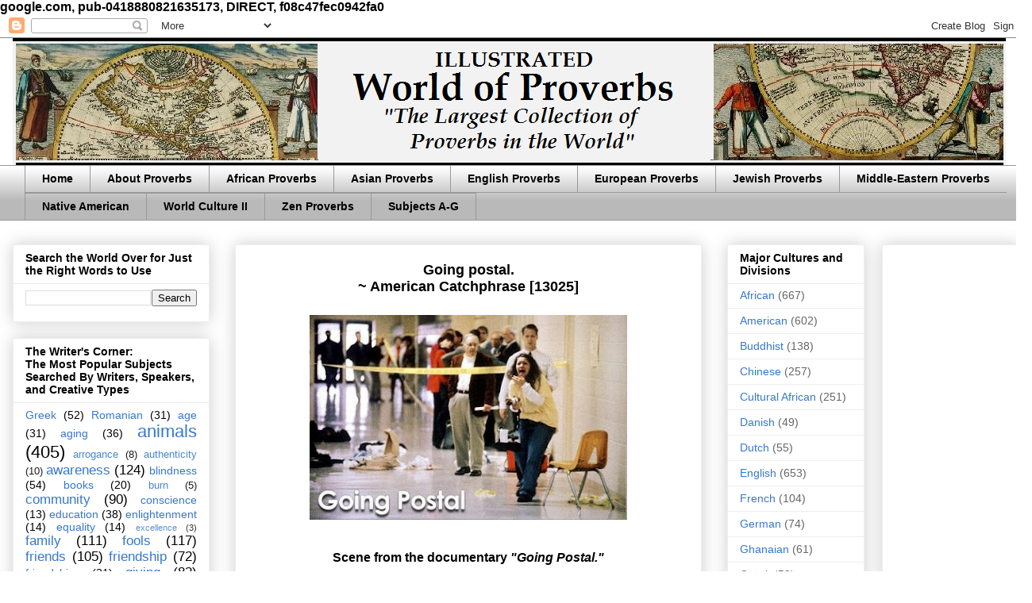

--- FILE ---
content_type: text/html; charset=UTF-8
request_url: https://www.worldofproverbs.com/2012/07/going-postal-american-catchphrase-13025.html
body_size: 21063
content:
<!DOCTYPE html>
<html class='v2' dir='ltr' xmlns='http://www.w3.org/1999/xhtml' xmlns:b='http://www.google.com/2005/gml/b' xmlns:data='http://www.google.com/2005/gml/data' xmlns:expr='http://www.google.com/2005/gml/expr'>
<head>
<link href='https://www.blogger.com/static/v1/widgets/335934321-css_bundle_v2.css' rel='stylesheet' type='text/css'/>

google.com, pub-0418880821635173, DIRECT, f08c47fec0942fa0
<base target='_blank'/>
<meta content='D_InS1gxlEiX9NpM9FrY8uD5HAzhhimdQsMuZ7K1QNs' name='google-site-verification'/>
<meta content='IE=EmulateIE7' http-equiv='X-UA-Compatible'/>
<meta content='width=1100' name='viewport'/>
<meta content='text/html; charset=UTF-8' http-equiv='Content-Type'/>
<meta content='blogger' name='generator'/>
<link href='https://www.worldofproverbs.com/favicon.ico' rel='icon' type='image/x-icon'/>
<link href='http://www.worldofproverbs.com/2012/07/going-postal-american-catchphrase-13025.html' rel='canonical'/>
<link rel="alternate" type="application/atom+xml" title="World of Proverbs - Atom" href="https://www.worldofproverbs.com/feeds/posts/default" />
<link rel="alternate" type="application/rss+xml" title="World of Proverbs - RSS" href="https://www.worldofproverbs.com/feeds/posts/default?alt=rss" />
<link rel="service.post" type="application/atom+xml" title="World of Proverbs - Atom" href="https://www.blogger.com/feeds/5732772827728252501/posts/default" />

<link rel="alternate" type="application/atom+xml" title="World of Proverbs - Atom" href="https://www.worldofproverbs.com/feeds/7488046869335626763/comments/default" />
<!--Can't find substitution for tag [blog.ieCssRetrofitLinks]-->
<link href='https://blogger.googleusercontent.com/img/b/R29vZ2xl/AVvXsEi9ro3bL2S-7HRPW5IyaQOJ_3YhEp3er_04KsJF-Wm0F1atHMj4h0IWijw5j5kwDeMwIuR9iN-oIqhVMXeXtXXZsrTua7exRiM-yF0g9KQW4ujJRaMpOVuBNpY6L-08xiLUqVXzNnZF2_A/s400/13025-goingpostalDOC.jpg' rel='image_src'/>
<meta content='http://www.worldofproverbs.com/2012/07/going-postal-american-catchphrase-13025.html' property='og:url'/>
<meta content='&lt;center&gt;&lt;BR&gt;Going postal. &lt;BR&gt;~ American Catchphrase [13025]&lt;/center&gt;' property='og:title'/>
<meta content='Largest Collection of Proverbs from Around the World. Illustrated. Designed to help creative thinking for writers, speakers, artists, &amp; quote lovers.' property='og:description'/>
<meta content='https://blogger.googleusercontent.com/img/b/R29vZ2xl/AVvXsEi9ro3bL2S-7HRPW5IyaQOJ_3YhEp3er_04KsJF-Wm0F1atHMj4h0IWijw5j5kwDeMwIuR9iN-oIqhVMXeXtXXZsrTua7exRiM-yF0g9KQW4ujJRaMpOVuBNpY6L-08xiLUqVXzNnZF2_A/w1200-h630-p-k-no-nu/13025-goingpostalDOC.jpg' property='og:image'/>
<title>World of Proverbs: Going postal. ~ American Catchphrase [13025]</title>
<style id='page-skin-1' type='text/css'><!--
/*
-----------------------------------------------
Blogger Template Style
Name:     Awesome Inc.
Designer: Tina Chen
URL:      tinachen.org
----------------------------------------------- */
/* Variable definitions
====================
<Variable name="keycolor" description="Main Color" type="color" default="#ffffff"/>
<Group description="Page" selector="body">
<Variable name="body.font" description="Font" type="font"
default="normal normal 13px Arial, Tahoma, Helvetica, FreeSans, sans-serif"/>
<Variable name="body.background.color" description="Background Color" type="color" default="#000000"/>
<Variable name="body.text.color" description="Text Color" type="color" default="#ffffff"/>
</Group>
<Group description="Links" selector=".main-inner">
<Variable name="link.color" description="Link Color" type="color" default="#888888"/>
<Variable name="link.visited.color" description="Visited Color" type="color" default="#444444"/>
<Variable name="link.hover.color" description="Hover Color" type="color" default="#cccccc"/>
</Group>
<Group description="Blog Title" selector=".header h1">
<Variable name="header.font" description="Title Font" type="font"
default="normal bold 40px Arial, Tahoma, Helvetica, FreeSans, sans-serif"/>
<Variable name="header.text.color" description="Title Color" type="color" default="#000000" />
<Variable name="header.background.color" description="Header Background" type="color" default="transparent" />
</Group>
<Group description="Blog Description" selector=".header .description">
<Variable name="description.font" description="Font" type="font"
default="normal normal 14px Arial, Tahoma, Helvetica, FreeSans, sans-serif"/>
<Variable name="description.text.color" description="Text Color" type="color"
default="#000000" />
</Group>
<Group description="Tabs Text" selector=".tabs-inner .widget li a">
<Variable name="tabs.font" description="Font" type="font"
default="normal bold 14px Arial, Tahoma, Helvetica, FreeSans, sans-serif"/>
<Variable name="tabs.text.color" description="Text Color" type="color" default="#000000"/>
<Variable name="tabs.selected.text.color" description="Selected Color" type="color" default="#000000"/>
</Group>
<Group description="Tabs Background" selector=".tabs-outer .PageList">
<Variable name="tabs.background.color" description="Background Color" type="color" default="#141414"/>
<Variable name="tabs.selected.background.color" description="Selected Color" type="color" default="#444444"/>
<Variable name="tabs.border.color" description="Border Color" type="color" default="#eeeeee"/>
</Group>
<Group description="Date Header" selector=".main-inner .widget h2.date-header, .main-inner .widget h2.date-header span">
<Variable name="date.font" description="Font" type="font"
default="normal normal 14px Arial, Tahoma, Helvetica, FreeSans, sans-serif"/>
<Variable name="date.text.color" description="Text Color" type="color" default="#666666"/>
<Variable name="date.border.color" description="Border Color" type="color" default="#eeeeee"/>
</Group>
<Group description="Post Title" selector="h3.post-title, h4, h3.post-title a">
<Variable name="post.title.font" description="Font" type="font"
default="normal bold 22px Arial, Tahoma, Helvetica, FreeSans, sans-serif"/>
<Variable name="post.title.text.color" description="Text Color" type="color" default="#000000"/>
</Group>
<Group description="Post Background" selector=".post">
<Variable name="post.background.color" description="Background Color" type="color" default="#ffffff" />
<Variable name="post.border.color" description="Border Color" type="color" default="#eeeeee" />
<Variable name="post.border.bevel.color" description="Bevel Color" type="color" default="#eeeeee"/>
</Group>
<Group description="Gadget Title" selector="h2">
<Variable name="widget.title.font" description="Font" type="font"
default="normal bold 14px Arial, Tahoma, Helvetica, FreeSans, sans-serif"/>
<Variable name="widget.title.text.color" description="Text Color" type="color" default="#000000"/>
</Group>
<Group description="Gadget Text" selector=".sidebar .widget">
<Variable name="widget.font" description="Font" type="font"
default="normal normal 14px Arial, Tahoma, Helvetica, FreeSans, sans-serif"/>
<Variable name="widget.text.color" description="Text Color" type="color" default="#000000"/>
<Variable name="widget.alternate.text.color" description="Alternate Color" type="color" default="#666666"/>
</Group>
<Group description="Gadget Links" selector=".sidebar .widget">
<Variable name="widget.link.color" description="Link Color" type="color" default="#3778cd"/>
<Variable name="widget.link.visited.color" description="Visited Color" type="color" default="#4d469c"/>
<Variable name="widget.link.hover.color" description="Hover Color" type="color" default="#3778cd"/>
</Group>
<Group description="Gadget Background" selector=".sidebar .widget">
<Variable name="widget.background.color" description="Background Color" type="color" default="#141414"/>
<Variable name="widget.border.color" description="Border Color" type="color" default="#222222"/>
<Variable name="widget.border.bevel.color" description="Bevel Color" type="color" default="#000000"/>
</Group>
<Group description="Sidebar Background" selector=".column-left-inner .column-right-inner">
<Variable name="widget.outer.background.color" description="Background Color" type="color" default="transparent" />
</Group>
<Group description="Images" selector=".main-inner">
<Variable name="image.background.color" description="Background Color" type="color" default="transparent"/>
<Variable name="image.border.color" description="Border Color" type="color" default="transparent"/>
</Group>
<Group description="Feed" selector=".blog-feeds">
<Variable name="feed.text.color" description="Text Color" type="color" default="#000000"/>
</Group>
<Group description="Feed Links" selector=".blog-feeds">
<Variable name="feed.link.color" description="Link Color" type="color" default="#3778cd"/>
<Variable name="feed.link.visited.color" description="Visited Color" type="color" default="#4d469c"/>
<Variable name="feed.link.hover.color" description="Hover Color" type="color" default="#3778cd"/>
</Group>
<Group description="Pager" selector=".blog-pager">
<Variable name="pager.background.color" description="Background Color" type="color" default="#ffffff" />
</Group>
<Group description="Footer" selector=".footer-outer">
<Variable name="footer.background.color" description="Background Color" type="color" default="#ffffff" />
<Variable name="footer.text.color" description="Text Color" type="color" default="#000000" />
</Group>
<Variable name="title.shadow.spread" description="Title Shadow" type="length" default="-1px" min="-1px" max="100px"/>
<Variable name="body.background" description="Body Background" type="background"
color="#ffffff"
default="$(color) none repeat scroll top left"/>
<Variable name="body.background.gradient.cap" description="Body Gradient Cap" type="url"
default="none"/>
<Variable name="body.background.size" description="Body Background Size" type="string" default="auto"/>
<Variable name="tabs.background.gradient" description="Tabs Background Gradient" type="url"
default="none"/>
<Variable name="header.background.gradient" description="Header Background Gradient" type="url" default="none" />
<Variable name="header.padding.top" description="Header Top Padding" type="length" default="22px" min="0" max="100px"/>
<Variable name="header.margin.top" description="Header Top Margin" type="length" default="0" min="0" max="100px"/>
<Variable name="header.margin.bottom" description="Header Bottom Margin" type="length" default="0" min="0" max="100px"/>
<Variable name="widget.padding.top" description="Widget Padding Top" type="length" default="8px" min="0" max="20px"/>
<Variable name="widget.padding.side" description="Widget Padding Side" type="length" default="15px" min="0" max="100px"/>
<Variable name="widget.outer.margin.top" description="Widget Top Margin" type="length" default="0" min="0" max="100px"/>
<Variable name="widget.outer.background.gradient" description="Gradient" type="url" default="none" />
<Variable name="widget.border.radius" description="Gadget Border Radius" type="length" default="0" min="0" max="100px"/>
<Variable name="outer.shadow.spread" description="Outer Shadow Size" type="length" default="0" min="0" max="100px"/>
<Variable name="date.header.border.radius.top" description="Date Header Border Radius Top" type="length" default="0" min="0" max="100px"/>
<Variable name="date.header.position" description="Date Header Position" type="length" default="15px" min="0" max="100px"/>
<Variable name="date.space" description="Date Space" type="length" default="30px" min="0" max="100px"/>
<Variable name="date.position" description="Date Float" type="string" default="static" />
<Variable name="date.padding.bottom" description="Date Padding Bottom" type="length" default="0" min="0" max="100px"/>
<Variable name="date.border.size" description="Date Border Size" type="length" default="0" min="0" max="10px"/>
<Variable name="date.background" description="Date Background" type="background" color="transparent"
default="$(color) none no-repeat scroll top left" />
<Variable name="date.first.border.radius.top" description="Date First top radius" type="length" default="0" min="0" max="100px"/>
<Variable name="date.last.space.bottom" description="Date Last Space Bottom" type="length"
default="20px" min="0" max="100px"/>
<Variable name="date.last.border.radius.bottom" description="Date Last bottom radius" type="length" default="0" min="0" max="100px"/>
<Variable name="post.first.padding.top" description="First Post Padding Top" type="length" default="0" min="0" max="100px"/>
<Variable name="image.shadow.spread" description="Image Shadow Size" type="length" default="0" min="0" max="100px"/>
<Variable name="image.border.radius" description="Image Border Radius" type="length" default="0" min="0" max="100px"/>
<Variable name="separator.outdent" description="Separator Outdent" type="length" default="15px" min="0" max="100px"/>
<Variable name="title.separator.border.size" description="Widget Title Border Size" type="length" default="1px" min="0" max="10px"/>
<Variable name="list.separator.border.size" description="List Separator Border Size" type="length" default="1px" min="0" max="10px"/>
<Variable name="shadow.spread" description="Shadow Size" type="length" default="0" min="0" max="100px"/>
<Variable name="startSide" description="Side where text starts in blog language" type="automatic" default="left"/>
<Variable name="endSide" description="Side where text ends in blog language" type="automatic" default="right"/>
<Variable name="date.side" description="Side where date header is placed" type="string" default="right"/>
<Variable name="pager.border.radius.top" description="Pager Border Top Radius" type="length" default="0" min="0" max="100px"/>
<Variable name="pager.space.top" description="Pager Top Space" type="length" default="1em" min="0" max="20em"/>
<Variable name="footer.background.gradient" description="Background Gradient" type="url" default="none" />
<Variable name="mobile.background.size" description="Mobile Background Size" type="string"
default="auto"/>
<Variable name="mobile.background.overlay" description="Mobile Background Overlay" type="string"
default="transparent none repeat scroll top left"/>
<Variable name="mobile.button.color" description="Mobile Button Color" type="color" default="#ffffff" />
*/
/* Content
----------------------------------------------- */
body {
font: normal bold 16px Arial, Tahoma, Helvetica, FreeSans, sans-serif;
color: #000000;
background: #ffffff none repeat scroll top left;
}
html body .content-outer {
min-width: 0;
max-width: 100%;
width: 100%;
}
a:link {
text-decoration: none;
color: #3778cd;
}
a:visited {
text-decoration: none;
color: #4d469c;
}
a:hover {
text-decoration: underline;
color: #3778cd;
}
.body-fauxcolumn-outer .cap-top {
position: absolute;
z-index: 1;
height: 276px;
width: 100%;
background: transparent none repeat-x scroll top left;
_background-image: none;
}
/* Columns
----------------------------------------------- */
.content-inner {
padding: 0;
}
.header-inner .section {
margin: 0 16px;
}
.tabs-inner .section {
margin: 0 16px;
}
.main-inner {
padding-top: 30px;
}
.main-inner .column-center-inner,
.main-inner .column-left-inner,
.main-inner .column-right-inner {
padding: 0 5px;
}
*+html body .main-inner .column-center-inner {
margin-top: -30px;
}
#layout .main-inner .column-center-inner {
margin-top: 0;
}
/* Header
----------------------------------------------- */
.header-outer {
margin: 0 0 0 0;
background: transparent none repeat scroll 0 0;
}
.Header h1 {
font: normal bold 40px Arial, Tahoma, Helvetica, FreeSans, sans-serif;
color: #000000;
text-shadow: 0 0 -1px #000000;
}
.Header h1 a {
color: #000000;
}
.Header .description {
font: normal normal 14px Arial, Tahoma, Helvetica, FreeSans, sans-serif;
color: #000000;
}
.header-inner .Header .titlewrapper,
.header-inner .Header .descriptionwrapper {
padding-left: 0;
padding-right: 0;
margin-bottom: 0;
}
.header-inner .Header .titlewrapper {
padding-top: 22px;
}
/* Tabs
----------------------------------------------- */
.tabs-outer {
overflow: hidden;
position: relative;
background: #ffffff url(//www.blogblog.com/1kt/awesomeinc/tabs_gradient_light.png) repeat scroll 0 0;
}
#layout .tabs-outer {
overflow: visible;
}
.tabs-cap-top, .tabs-cap-bottom {
position: absolute;
width: 100%;
border-top: 1px solid #999999;
}
.tabs-cap-bottom {
bottom: 0;
}
.tabs-inner .widget li a {
display: inline-block;
margin: 0;
padding: .6em 1.5em;
font: normal bold 14px Arial, Tahoma, Helvetica, FreeSans, sans-serif;
color: #000000;
border-top: 1px solid #999999;
border-bottom: 1px solid #999999;
border-left: 1px solid #999999;
height: 16px;
line-height: 16px;
}
.tabs-inner .widget li:last-child a {
border-right: 1px solid #999999;
}
.tabs-inner .widget li.selected a, .tabs-inner .widget li a:hover {
background: #666666 url(//www.blogblog.com/1kt/awesomeinc/tabs_gradient_light.png) repeat-x scroll 0 -100px;
color: #ffffff;
}
/* Headings
----------------------------------------------- */
h2 {
font: normal bold 14px Arial, Tahoma, Helvetica, FreeSans, sans-serif;
color: #000000;
}
/* Widgets
----------------------------------------------- */
.main-inner .section {
margin: 0 27px;
padding: 0;
}
.main-inner .column-left-outer,
.main-inner .column-right-outer {
margin-top: 0;
}
#layout .main-inner .column-left-outer,
#layout .main-inner .column-right-outer {
margin-top: 0;
}
.main-inner .column-left-inner,
.main-inner .column-right-inner {
background: transparent none repeat 0 0;
-moz-box-shadow: 0 0 0 rgba(0, 0, 0, .2);
-webkit-box-shadow: 0 0 0 rgba(0, 0, 0, .2);
-goog-ms-box-shadow: 0 0 0 rgba(0, 0, 0, .2);
box-shadow: 0 0 0 rgba(0, 0, 0, .2);
-moz-border-radius: 0;
-webkit-border-radius: 0;
-goog-ms-border-radius: 0;
border-radius: 0;
}
#layout .main-inner .column-left-inner,
#layout .main-inner .column-right-inner {
margin-top: 0;
}
.sidebar .widget {
font: normal normal 14px Arial, Tahoma, Helvetica, FreeSans, sans-serif;
color: #000000;
}
.sidebar .widget a:link {
color: #3778cd;
}
.sidebar .widget a:visited {
color: #4d469c;
}
.sidebar .widget a:hover {
color: #3778cd;
}
.sidebar .widget h2 {
text-shadow: 0 0 -1px #000000;
}
.main-inner .widget {
background-color: #ffffff;
border: 1px solid #eeeeee;
padding: 0 15px 15px;
margin: 20px -16px;
-moz-box-shadow: 0 0 20px rgba(0, 0, 0, .2);
-webkit-box-shadow: 0 0 20px rgba(0, 0, 0, .2);
-goog-ms-box-shadow: 0 0 20px rgba(0, 0, 0, .2);
box-shadow: 0 0 20px rgba(0, 0, 0, .2);
-moz-border-radius: 0;
-webkit-border-radius: 0;
-goog-ms-border-radius: 0;
border-radius: 0;
}
.main-inner .widget h2 {
margin: 0 -15px;
padding: .6em 15px .5em;
border-bottom: 1px solid transparent;
}
.footer-inner .widget h2 {
padding: 0 0 .4em;
border-bottom: 1px solid transparent;
}
.main-inner .widget h2 + div, .footer-inner .widget h2 + div {
border-top: 1px solid #eeeeee;
padding-top: 8px;
}
.main-inner .widget .widget-content {
margin: 0 -15px;
padding: 7px 15px 0;
}
.main-inner .widget ul, .main-inner .widget #ArchiveList ul.flat {
margin: -8px -15px 0;
padding: 0;
list-style: none;
}
.main-inner .widget #ArchiveList {
margin: -8px 0 0;
}
.main-inner .widget ul li, .main-inner .widget #ArchiveList ul.flat li {
padding: .5em 15px;
text-indent: 0;
color: #666666;
border-top: 1px solid #eeeeee;
border-bottom: 1px solid transparent;
}
.main-inner .widget #ArchiveList ul li {
padding-top: .25em;
padding-bottom: .25em;
}
.main-inner .widget ul li:first-child, .main-inner .widget #ArchiveList ul.flat li:first-child {
border-top: none;
}
.main-inner .widget ul li:last-child, .main-inner .widget #ArchiveList ul.flat li:last-child {
border-bottom: none;
}
.post-body {
position: relative;
}
.main-inner .widget .post-body ul {
padding: 0 2.5em;
margin: .5em 0;
list-style: disc;
}
.main-inner .widget .post-body ul li {
padding: 0.25em 0;
margin-bottom: .25em;
color: #000000;
border: none;
}
.footer-inner .widget ul {
padding: 0;
list-style: none;
}
.widget .zippy {
color: #666666;
}
/* Posts
----------------------------------------------- */
body .main-inner .Blog {
padding: 0;
margin-bottom: 1em;
background-color: transparent;
border: none;
-moz-box-shadow: 0 0 0 rgba(0, 0, 0, 0);
-webkit-box-shadow: 0 0 0 rgba(0, 0, 0, 0);
-goog-ms-box-shadow: 0 0 0 rgba(0, 0, 0, 0);
box-shadow: 0 0 0 rgba(0, 0, 0, 0);
}
.main-inner .section:last-child .Blog:last-child {
padding: 0;
margin-bottom: 1em;
}
.main-inner .widget h2.date-header {
margin: 0 -15px 1px;
padding: 0 0 0 0;
font: normal normal 14px Arial, Tahoma, Helvetica, FreeSans, sans-serif;
color: #444444;
background: transparent none no-repeat scroll top left;
border-top: 0 solid #eeeeee;
border-bottom: 1px solid transparent;
-moz-border-radius-topleft: 0;
-moz-border-radius-topright: 0;
-webkit-border-top-left-radius: 0;
-webkit-border-top-right-radius: 0;
border-top-left-radius: 0;
border-top-right-radius: 0;
position: static;
bottom: 100%;
right: 15px;
text-shadow: 0 0 -1px #000000;
}
.main-inner .widget h2.date-header span {
font: normal normal 14px Arial, Tahoma, Helvetica, FreeSans, sans-serif;
display: block;
padding: .5em 15px;
border-left: 0 solid #eeeeee;
border-right: 0 solid #eeeeee;
}
.date-outer {
position: relative;
margin: 30px 0 20px;
padding: 0 15px;
background-color: #ffffff;
border: 1px solid #eeeeee;
-moz-box-shadow: 0 0 20px rgba(0, 0, 0, .2);
-webkit-box-shadow: 0 0 20px rgba(0, 0, 0, .2);
-goog-ms-box-shadow: 0 0 20px rgba(0, 0, 0, .2);
box-shadow: 0 0 20px rgba(0, 0, 0, .2);
-moz-border-radius: 0;
-webkit-border-radius: 0;
-goog-ms-border-radius: 0;
border-radius: 0;
}
.date-outer:first-child {
margin-top: 0;
}
.date-outer:last-child {
margin-bottom: 20px;
-moz-border-radius-bottomleft: 0;
-moz-border-radius-bottomright: 0;
-webkit-border-bottom-left-radius: 0;
-webkit-border-bottom-right-radius: 0;
-goog-ms-border-bottom-left-radius: 0;
-goog-ms-border-bottom-right-radius: 0;
border-bottom-left-radius: 0;
border-bottom-right-radius: 0;
}
.date-posts {
margin: 0 -15px;
padding: 0 15px;
clear: both;
}
.post-outer, .inline-ad {
border-top: 1px solid #eeeeee;
margin: 0 -15px;
padding: 15px 15px;
}
.post-outer {
padding-bottom: 10px;
}
.post-outer:first-child {
padding-top: 0;
border-top: none;
}
.post-outer:last-child, .inline-ad:last-child {
border-bottom: none;
}
.post-body {
position: relative;
}
.post-body img {
padding: 8px;
background: transparent;
border: 1px solid transparent;
-moz-box-shadow: 0 0 0 rgba(0, 0, 0, .2);
-webkit-box-shadow: 0 0 0 rgba(0, 0, 0, .2);
box-shadow: 0 0 0 rgba(0, 0, 0, .2);
-moz-border-radius: 0;
-webkit-border-radius: 0;
border-radius: 0;
}
h3.post-title, h4 {
font: normal bold 18px Arial, Tahoma, Helvetica, FreeSans, sans-serif;
color: #000000;
}
h3.post-title a {
font: normal bold 18px Arial, Tahoma, Helvetica, FreeSans, sans-serif;
color: #000000;
}
h3.post-title a:hover {
color: #3778cd;
text-decoration: underline;
}
.post-header {
margin: 0 0 1em;
}
.post-body {
line-height: 1.4;
}
.post-outer h2 {
color: #000000;
}
.post-footer {
margin: 1.5em 0 0;
}
#blog-pager {
padding: 15px;
font-size: 120%;
background-color: #ffffff;
border: 1px solid #eeeeee;
-moz-box-shadow: 0 0 20px rgba(0, 0, 0, .2);
-webkit-box-shadow: 0 0 20px rgba(0, 0, 0, .2);
-goog-ms-box-shadow: 0 0 20px rgba(0, 0, 0, .2);
box-shadow: 0 0 20px rgba(0, 0, 0, .2);
-moz-border-radius: 0;
-webkit-border-radius: 0;
-goog-ms-border-radius: 0;
border-radius: 0;
-moz-border-radius-topleft: 0;
-moz-border-radius-topright: 0;
-webkit-border-top-left-radius: 0;
-webkit-border-top-right-radius: 0;
-goog-ms-border-top-left-radius: 0;
-goog-ms-border-top-right-radius: 0;
border-top-left-radius: 0;
border-top-right-radius-topright: 0;
margin-top: 1em;
}
.blog-feeds, .post-feeds {
margin: 1em 0;
text-align: center;
color: #000000;
}
.blog-feeds a, .post-feeds a {
color: #3778cd;
}
.blog-feeds a:visited, .post-feeds a:visited {
color: #4d469c;
}
.blog-feeds a:hover, .post-feeds a:hover {
color: #3778cd;
}
.post-outer .comments {
margin-top: 2em;
}
/* Comments
----------------------------------------------- */
.comments .comments-content .icon.blog-author {
background-repeat: no-repeat;
background-image: url([data-uri]);
}
.comments .comments-content .loadmore a {
border-top: 1px solid #999999;
border-bottom: 1px solid #999999;
}
.comments .continue {
border-top: 2px solid #999999;
}
/* Footer
----------------------------------------------- */
.footer-outer {
margin: -20px 0 -1px;
padding: 20px 0 0;
color: #000000;
overflow: hidden;
}
.footer-fauxborder-left {
border-top: 1px solid #eeeeee;
background: #ffffff none repeat scroll 0 0;
-moz-box-shadow: 0 0 20px rgba(0, 0, 0, .2);
-webkit-box-shadow: 0 0 20px rgba(0, 0, 0, .2);
-goog-ms-box-shadow: 0 0 20px rgba(0, 0, 0, .2);
box-shadow: 0 0 20px rgba(0, 0, 0, .2);
margin: 0 -20px;
}
/* Mobile
----------------------------------------------- */
body.mobile {
background-size: auto;
}
.mobile .body-fauxcolumn-outer {
background: transparent none repeat scroll top left;
}
*+html body.mobile .main-inner .column-center-inner {
margin-top: 0;
}
.mobile .main-inner .widget {
padding: 0 0 15px;
}
.mobile .main-inner .widget h2 + div,
.mobile .footer-inner .widget h2 + div {
border-top: none;
padding-top: 0;
}
.mobile .footer-inner .widget h2 {
padding: 0.5em 0;
border-bottom: none;
}
.mobile .main-inner .widget .widget-content {
margin: 0;
padding: 7px 0 0;
}
.mobile .main-inner .widget ul,
.mobile .main-inner .widget #ArchiveList ul.flat {
margin: 0 -15px 0;
}
.mobile .main-inner .widget h2.date-header {
right: 0;
}
.mobile .date-header span {
padding: 0.4em 0;
}
.mobile .date-outer:first-child {
margin-bottom: 0;
border: 1px solid #eeeeee;
-moz-border-radius-topleft: 0;
-moz-border-radius-topright: 0;
-webkit-border-top-left-radius: 0;
-webkit-border-top-right-radius: 0;
-goog-ms-border-top-left-radius: 0;
-goog-ms-border-top-right-radius: 0;
border-top-left-radius: 0;
border-top-right-radius: 0;
}
.mobile .date-outer {
border-color: #eeeeee;
border-width: 0 1px 1px;
}
.mobile .date-outer:last-child {
margin-bottom: 0;
}
.mobile .main-inner {
padding: 0;
}
.mobile .header-inner .section {
margin: 0;
}
.mobile .post-outer, .mobile .inline-ad {
padding: 5px 0;
}
.mobile .tabs-inner .section {
margin: 0 10px;
}
.mobile .main-inner .widget h2 {
margin: 0;
padding: 0;
}
.mobile .main-inner .widget h2.date-header span {
padding: 0;
}
.mobile .main-inner .widget .widget-content {
margin: 0;
padding: 7px 0 0;
}
.mobile #blog-pager {
border: 1px solid transparent;
background: #ffffff none repeat scroll 0 0;
}
.mobile .main-inner .column-left-inner,
.mobile .main-inner .column-right-inner {
background: transparent none repeat 0 0;
-moz-box-shadow: none;
-webkit-box-shadow: none;
-goog-ms-box-shadow: none;
box-shadow: none;
}
.mobile .date-posts {
margin: 0;
padding: 0;
}
.mobile .footer-fauxborder-left {
margin: 0;
border-top: inherit;
}
.mobile .main-inner .section:last-child .Blog:last-child {
margin-bottom: 0;
}
.mobile-index-contents {
color: #000000;
}
.mobile .mobile-link-button {
background: #3778cd url(//www.blogblog.com/1kt/awesomeinc/tabs_gradient_light.png) repeat scroll 0 0;
}
.mobile-link-button a:link, .mobile-link-button a:visited {
color: #ffffff;
}
.mobile .tabs-inner .PageList .widget-content {
background: transparent;
border-top: 1px solid;
border-color: #999999;
color: #000000;
}
.mobile .tabs-inner .PageList .widget-content .pagelist-arrow {
border-left: 1px solid #999999;
}
.AdSense{
text-align: center;
}
--></style>
<style id='template-skin-1' type='text/css'><!--
body {
min-width: 1300px;
}
.content-outer, .content-fauxcolumn-outer, .region-inner {
min-width: 1300px;
max-width: 1300px;
_width: 1300px;
}
.main-inner .columns {
padding-left: 280px;
padding-right: 400px;
}
.main-inner .fauxcolumn-center-outer {
left: 280px;
right: 400px;
/* IE6 does not respect left and right together */
_width: expression(this.parentNode.offsetWidth -
parseInt("280px") -
parseInt("400px") + 'px');
}
.main-inner .fauxcolumn-left-outer {
width: 280px;
}
.main-inner .fauxcolumn-right-outer {
width: 400px;
}
.main-inner .column-left-outer {
width: 280px;
right: 100%;
margin-left: -280px;
}
.main-inner .column-right-outer {
width: 400px;
margin-right: -400px;
}
#layout {
min-width: 0;
}
#layout .content-outer {
min-width: 0;
width: 800px;
}
#layout .region-inner {
min-width: 0;
width: auto;
}
--></style>
<link href='https://www.blogger.com/dyn-css/authorization.css?targetBlogID=5732772827728252501&amp;zx=5fcf140f-6441-42f8-b28c-634f6362bc2a' media='none' onload='if(media!=&#39;all&#39;)media=&#39;all&#39;' rel='stylesheet'/><noscript><link href='https://www.blogger.com/dyn-css/authorization.css?targetBlogID=5732772827728252501&amp;zx=5fcf140f-6441-42f8-b28c-634f6362bc2a' rel='stylesheet'/></noscript>
<meta name='google-adsense-platform-account' content='ca-host-pub-1556223355139109'/>
<meta name='google-adsense-platform-domain' content='blogspot.com'/>

<!-- data-ad-client=ca-pub-0418880821635173 -->

</head>
<body class='loading'>
<div class='navbar section' id='navbar'><div class='widget Navbar' data-version='1' id='Navbar1'><script type="text/javascript">
    function setAttributeOnload(object, attribute, val) {
      if(window.addEventListener) {
        window.addEventListener('load',
          function(){ object[attribute] = val; }, false);
      } else {
        window.attachEvent('onload', function(){ object[attribute] = val; });
      }
    }
  </script>
<div id="navbar-iframe-container"></div>
<script type="text/javascript" src="https://apis.google.com/js/platform.js"></script>
<script type="text/javascript">
      gapi.load("gapi.iframes:gapi.iframes.style.bubble", function() {
        if (gapi.iframes && gapi.iframes.getContext) {
          gapi.iframes.getContext().openChild({
              url: 'https://www.blogger.com/navbar/5732772827728252501?po\x3d7488046869335626763\x26origin\x3dhttps://www.worldofproverbs.com',
              where: document.getElementById("navbar-iframe-container"),
              id: "navbar-iframe"
          });
        }
      });
    </script><script type="text/javascript">
(function() {
var script = document.createElement('script');
script.type = 'text/javascript';
script.src = '//pagead2.googlesyndication.com/pagead/js/google_top_exp.js';
var head = document.getElementsByTagName('head')[0];
if (head) {
head.appendChild(script);
}})();
</script>
</div></div>
<div class='body-fauxcolumns'>
<div class='fauxcolumn-outer body-fauxcolumn-outer'>
<div class='cap-top'>
<div class='cap-left'></div>
<div class='cap-right'></div>
</div>
<div class='fauxborder-left'>
<div class='fauxborder-right'></div>
<div class='fauxcolumn-inner'>
</div>
</div>
<div class='cap-bottom'>
<div class='cap-left'></div>
<div class='cap-right'></div>
</div>
</div>
</div>
<div class='content'>
<div class='content-fauxcolumns'>
<div class='fauxcolumn-outer content-fauxcolumn-outer'>
<div class='cap-top'>
<div class='cap-left'></div>
<div class='cap-right'></div>
</div>
<div class='fauxborder-left'>
<div class='fauxborder-right'></div>
<div class='fauxcolumn-inner'>
</div>
</div>
<div class='cap-bottom'>
<div class='cap-left'></div>
<div class='cap-right'></div>
</div>
</div>
</div>
<div class='content-outer'>
<div class='content-cap-top cap-top'>
<div class='cap-left'></div>
<div class='cap-right'></div>
</div>
<div class='fauxborder-left content-fauxborder-left'>
<div class='fauxborder-right content-fauxborder-right'></div>
<div class='content-inner'>
<header>
<div class='header-outer'>
<div class='header-cap-top cap-top'>
<div class='cap-left'></div>
<div class='cap-right'></div>
</div>
<div class='fauxborder-left header-fauxborder-left'>
<div class='fauxborder-right header-fauxborder-right'></div>
<div class='region-inner header-inner'>
<div class='header section' id='header'><div class='widget Header' data-version='1' id='Header1'>
<div id='header-inner'>
<a href='https://www.worldofproverbs.com/' style='display: block'>
<img alt='World of Proverbs' height='160px; ' id='Header1_headerimg' src='https://blogger.googleusercontent.com/img/b/R29vZ2xl/AVvXsEhCXva56NJX7zo82tNGlV7hIs3RfwMuQKAJFVbEgnp6KbgPFBzX7R8LkHtz6DX5sVwqkAqajeWU_QdLjnuus96Oi2oGSIGpu0zzppSLQmPEOrIjMx8AXRPYBfVYCRymBVrNnNxya5yhLtg/s1600/01headbanner1251x160.png' style='display: block' width='1251px; '/>
</a>
</div>
</div></div>
</div>
</div>
<div class='header-cap-bottom cap-bottom'>
<div class='cap-left'></div>
<div class='cap-right'></div>
</div>
</div>
</header>
<div class='tabs-outer'>
<div class='tabs-cap-top cap-top'>
<div class='cap-left'></div>
<div class='cap-right'></div>
</div>
<div class='fauxborder-left tabs-fauxborder-left'>
<div class='fauxborder-right tabs-fauxborder-right'></div>
<div class='region-inner tabs-inner'>
<div class='tabs section' id='crosscol'><div class='widget PageList' data-version='1' id='PageList1'>
<h2>Pages</h2>
<div class='widget-content'>
<ul>
<li>
<a href='https://www.worldofproverbs.com/'>Home</a>
</li>
<li>
<a href='https://www.worldofproverbs.com/p/about-proverbs.html'>About Proverbs</a>
</li>
<li>
<a href='https://www.worldofproverbs.com/p/african-proverbs.html'>African Proverbs</a>
</li>
<li>
<a href='https://www.worldofproverbs.com/p/blog-page.html'>Asian Proverbs</a>
</li>
<li>
<a href='https://www.worldofproverbs.com/p/english-language-proverbs-5320.html'>English Proverbs</a>
</li>
<li>
<a href='https://www.worldofproverbs.com/p/european-proverbs-albanian-proverbs-54.html'>European Proverbs</a>
</li>
<li>
<a href='https://www.worldofproverbs.com/p/jewish-proverbs-746-hebrew-proverbs-263.html'>Jewish Proverbs</a>
</li>
<li>
<a href='https://www.worldofproverbs.com/p/middle-eastern-proverbs.html'>Middle-Eastern Proverbs</a>
</li>
<li>
<a href='https://www.worldofproverbs.com/p/blog-page_3.html'>Native American</a>
</li>
<li>
<a href='https://www.worldofproverbs.com/p/world-culture-ii.html'>World Culture II</a>
</li>
<li>
<a href='https://www.worldofproverbs.com/p/blog-page_10.html'>Zen Proverbs</a>
</li>
<li>
<a href='https://www.worldofproverbs.com/p/absent-27-httpswww.html'>Subjects A-G</a>
</li>
</ul>
<div class='clear'></div>
</div>
</div></div>
<div class='tabs no-items section' id='crosscol-overflow'></div>
</div>
</div>
<div class='tabs-cap-bottom cap-bottom'>
<div class='cap-left'></div>
<div class='cap-right'></div>
</div>
</div>
<div class='main-outer'>
<div class='main-cap-top cap-top'>
<div class='cap-left'></div>
<div class='cap-right'></div>
</div>
<div class='fauxborder-left main-fauxborder-left'>
<div class='fauxborder-right main-fauxborder-right'></div>
<div class='region-inner main-inner'>
<div class='columns fauxcolumns'>
<div class='fauxcolumn-outer fauxcolumn-center-outer'>
<div class='cap-top'>
<div class='cap-left'></div>
<div class='cap-right'></div>
</div>
<div class='fauxborder-left'>
<div class='fauxborder-right'></div>
<div class='fauxcolumn-inner'>
</div>
</div>
<div class='cap-bottom'>
<div class='cap-left'></div>
<div class='cap-right'></div>
</div>
</div>
<div class='fauxcolumn-outer fauxcolumn-left-outer'>
<div class='cap-top'>
<div class='cap-left'></div>
<div class='cap-right'></div>
</div>
<div class='fauxborder-left'>
<div class='fauxborder-right'></div>
<div class='fauxcolumn-inner'>
</div>
</div>
<div class='cap-bottom'>
<div class='cap-left'></div>
<div class='cap-right'></div>
</div>
</div>
<div class='fauxcolumn-outer fauxcolumn-right-outer'>
<div class='cap-top'>
<div class='cap-left'></div>
<div class='cap-right'></div>
</div>
<div class='fauxborder-left'>
<div class='fauxborder-right'></div>
<div class='fauxcolumn-inner'>
</div>
</div>
<div class='cap-bottom'>
<div class='cap-left'></div>
<div class='cap-right'></div>
</div>
</div>
<!-- corrects IE6 width calculation -->
<div class='columns-inner'>
<div class='column-center-outer'>
<div class='column-center-inner'>
<div class='main section' id='main'><div class='widget Blog' data-version='1' id='Blog1'>
<div class='blog-posts hfeed'>

          <div class="date-outer">
        

          <div class="date-posts">
        
<div class='post-outer'>
<div class='post hentry' itemscope='itemscope' itemtype='http://schema.org/BlogPosting'>
<a name='7488046869335626763'></a>
<h3 class='post-title entry-title' itemprop='name'>
<center><BR>Going postal. <BR>~ American Catchphrase [13025]</center>
</h3>
<div class='post-header'>
<div class='post-header-line-1'></div>
</div>
<div class='post-body entry-content' id='post-body-7488046869335626763' itemprop='articleBody'>
<center><div class="separator" style="clear: both; text-align: center;">
<a href="https://blogger.googleusercontent.com/img/b/R29vZ2xl/AVvXsEi9ro3bL2S-7HRPW5IyaQOJ_3YhEp3er_04KsJF-Wm0F1atHMj4h0IWijw5j5kwDeMwIuR9iN-oIqhVMXeXtXXZsrTua7exRiM-yF0g9KQW4ujJRaMpOVuBNpY6L-08xiLUqVXzNnZF2_A/s1600/13025-goingpostalDOC.jpg" imageanchor="1" style="margin-left:1em; margin-right:1em"><img border="0" height="258" src="https://blogger.googleusercontent.com/img/b/R29vZ2xl/AVvXsEi9ro3bL2S-7HRPW5IyaQOJ_3YhEp3er_04KsJF-Wm0F1atHMj4h0IWijw5j5kwDeMwIuR9iN-oIqhVMXeXtXXZsrTua7exRiM-yF0g9KQW4ujJRaMpOVuBNpY6L-08xiLUqVXzNnZF2_A/s400/13025-goingpostalDOC.jpg" width="400" /></a></div><br />Scene from the documentary <i>"Going Postal."</i></center><P>

Between 1986 and 2006, there have been seven incidents where an employee of the United States Postal Service has gone on a shooting spree. Each of the shooters in these tragic events seemed to have suddenly "snapped" mentally and emotionally. This phenomenon was labeled "going postal" by the <i>St. Petersburg Times</i> and later repeated in <i>The Los Angeles Times</i>.<P>

Today the phrase is used in a variety of situations where someone suddenly loses their temper. It can range from something as minor as "if my husband doesn't learn to pick up his socks, I'm going to 'go postal' on him" to more serious incidents where extreme violence is involved.<P>

Since the Colombine High School killings in 1999, the term "going postal"  has been used in connection with other school massacres. More recently it has been used in connection with the James Holmes assault in an Aurora, Colorado movie theater.<P>

<center><div class="separator" style="clear: both; text-align: center;">
<a href="https://blogger.googleusercontent.com/img/b/R29vZ2xl/AVvXsEgpWq_mSsAoI10mucenfUdnuBUPsSLG1Ob8gFZJ2hplMNBJp-pTrYrAaqABXPiRa6KidCohAaWgCp1DrouF3-wgZ-WUzxCijS5LEXn81UyU1Q0fOsvgZooYOepgkFyNHIdSet70Nx5tfcQ/s1600/13025-goingpostal.jpg" imageanchor="1" style="margin-left:1em; margin-right:1em"><img border="0" height="394" src="https://blogger.googleusercontent.com/img/b/R29vZ2xl/AVvXsEgpWq_mSsAoI10mucenfUdnuBUPsSLG1Ob8gFZJ2hplMNBJp-pTrYrAaqABXPiRa6KidCohAaWgCp1DrouF3-wgZ-WUzxCijS5LEXn81UyU1Q0fOsvgZooYOepgkFyNHIdSet70Nx5tfcQ/s400/13025-goingpostal.jpg" width="293" /></a></div></center>
<div class='post-share-buttons'>
<a class='goog-inline-block share-button sb-email' href='https://www.blogger.com/share-post.g?blogID=5732772827728252501&postID=7488046869335626763&target=email' target='_blank' title='Email This'><span class='share-button-link-text'>Email This</span></a><a class='goog-inline-block share-button sb-blog' href='https://www.blogger.com/share-post.g?blogID=5732772827728252501&postID=7488046869335626763&target=blog' onclick='window.open(this.href, "_blank", "height=270,width=475"); return false;' target='_blank' title='BlogThis!'><span class='share-button-link-text'>BlogThis!</span></a><a class='goog-inline-block share-button sb-twitter' href='https://www.blogger.com/share-post.g?blogID=5732772827728252501&postID=7488046869335626763&target=twitter' target='_blank' title='Share to X'><span class='share-button-link-text'>Share to X</span></a><a class='goog-inline-block share-button sb-facebook' href='https://www.blogger.com/share-post.g?blogID=5732772827728252501&postID=7488046869335626763&target=facebook' onclick='window.open(this.href, "_blank", "height=430,width=640"); return false;' target='_blank' title='Share to Facebook'><span class='share-button-link-text'>Share to Facebook</span></a><a class='goog-inline-block share-button sb-pinterest' href='https://www.blogger.com/share-post.g?blogID=5732772827728252501&postID=7488046869335626763&target=pinterest' target='_blank' title='Share to Pinterest'><span class='share-button-link-text'>Share to Pinterest</span></a>
</div>
<div style='clear: both;'></div>
</div>
<div class='post-footer'>
<div class='post-footer-line post-footer-line-1'><span class='post-icons'>
</span>
</div>
<div class='post-footer-line post-footer-line-2'></div>
<div class='post-footer-line post-footer-line-3'></div>
</div>
</div>
<div class='comments' id='comments'>
<a name='comments'></a>
</div>
</div>
<div class='inline-ad'>
</div>

        </div></div>
      
</div>
<div class='blog-pager' id='blog-pager'>
<span id='blog-pager-newer-link'>
<a class='blog-pager-newer-link' href='https://www.worldofproverbs.com/2012/03/half-truth-is-whole-lie-yiddish-proverb.html' id='Blog1_blog-pager-newer-link' title='Newer Post'>Newer Post</a>
</span>
<span id='blog-pager-older-link'>
<a class='blog-pager-older-link' href='https://www.worldofproverbs.com/2012/05/white-men-have-too-many-chiefs-native.html' id='Blog1_blog-pager-older-link' title='Older Post'>Older Post</a>
</span>
<a class='home-link' href='https://www.worldofproverbs.com/'>Home</a>
</div>
<div class='clear'></div>
<div class='post-feeds'>
</div>
</div></div>
</div>
</div>
<div class='column-left-outer'>
<div class='column-left-inner'>
<aside>
<div class='sidebar section' id='sidebar-left-1'><div class='widget BlogSearch' data-version='1' id='BlogSearch1'>
<h2 class='title'>Search the World Over for Just the Right Words to Use</h2>
<div class='widget-content'>
<div id='BlogSearch1_form'>
<form action='https://www.worldofproverbs.com/search' class='gsc-search-box' target='_top'>
<table cellpadding='0' cellspacing='0' class='gsc-search-box'>
<tbody>
<tr>
<td class='gsc-input'>
<input autocomplete='off' class='gsc-input' name='q' size='10' title='search' type='text' value=''/>
</td>
<td class='gsc-search-button'>
<input class='gsc-search-button' title='search' type='submit' value='Search'/>
</td>
</tr>
</tbody>
</table>
</form>
</div>
</div>
<div class='clear'></div>
</div><div class='widget Label' data-version='1' id='Label2'>
<h2>The Writer's Corner:<br>The Most Popular Subjects Searched By Writers, Speakers, and Creative Types</h2>
<div class='widget-content cloud-label-widget-content'>
<span class='label-size label-size-3'>
<a dir='ltr' href='https://www.worldofproverbs.com/search/label/Greek'>Greek</a>
<span class='label-count' dir='ltr'>(52)</span>
</span>
<span class='label-size label-size-3'>
<a dir='ltr' href='https://www.worldofproverbs.com/search/label/Romanian'>Romanian</a>
<span class='label-count' dir='ltr'>(31)</span>
</span>
<span class='label-size label-size-3'>
<a dir='ltr' href='https://www.worldofproverbs.com/search/label/age'>age</a>
<span class='label-count' dir='ltr'>(31)</span>
</span>
<span class='label-size label-size-3'>
<a dir='ltr' href='https://www.worldofproverbs.com/search/label/aging'>aging</a>
<span class='label-count' dir='ltr'>(36)</span>
</span>
<span class='label-size label-size-5'>
<a dir='ltr' href='https://www.worldofproverbs.com/search/label/animals'>animals</a>
<span class='label-count' dir='ltr'>(405)</span>
</span>
<span class='label-size label-size-2'>
<a dir='ltr' href='https://www.worldofproverbs.com/search/label/arrogance'>arrogance</a>
<span class='label-count' dir='ltr'>(8)</span>
</span>
<span class='label-size label-size-2'>
<a dir='ltr' href='https://www.worldofproverbs.com/search/label/authenticity'>authenticity</a>
<span class='label-count' dir='ltr'>(10)</span>
</span>
<span class='label-size label-size-4'>
<a dir='ltr' href='https://www.worldofproverbs.com/search/label/awareness'>awareness</a>
<span class='label-count' dir='ltr'>(124)</span>
</span>
<span class='label-size label-size-3'>
<a dir='ltr' href='https://www.worldofproverbs.com/search/label/blindness'>blindness</a>
<span class='label-count' dir='ltr'>(54)</span>
</span>
<span class='label-size label-size-3'>
<a dir='ltr' href='https://www.worldofproverbs.com/search/label/books'>books</a>
<span class='label-count' dir='ltr'>(20)</span>
</span>
<span class='label-size label-size-2'>
<a dir='ltr' href='https://www.worldofproverbs.com/search/label/burn'>burn</a>
<span class='label-count' dir='ltr'>(5)</span>
</span>
<span class='label-size label-size-4'>
<a dir='ltr' href='https://www.worldofproverbs.com/search/label/community'>community</a>
<span class='label-count' dir='ltr'>(90)</span>
</span>
<span class='label-size label-size-3'>
<a dir='ltr' href='https://www.worldofproverbs.com/search/label/conscience'>conscience</a>
<span class='label-count' dir='ltr'>(13)</span>
</span>
<span class='label-size label-size-3'>
<a dir='ltr' href='https://www.worldofproverbs.com/search/label/education'>education</a>
<span class='label-count' dir='ltr'>(38)</span>
</span>
<span class='label-size label-size-3'>
<a dir='ltr' href='https://www.worldofproverbs.com/search/label/enlightenment'>enlightenment</a>
<span class='label-count' dir='ltr'>(14)</span>
</span>
<span class='label-size label-size-3'>
<a dir='ltr' href='https://www.worldofproverbs.com/search/label/equality'>equality</a>
<span class='label-count' dir='ltr'>(14)</span>
</span>
<span class='label-size label-size-1'>
<a dir='ltr' href='https://www.worldofproverbs.com/search/label/excellence'>excellence</a>
<span class='label-count' dir='ltr'>(3)</span>
</span>
<span class='label-size label-size-4'>
<a dir='ltr' href='https://www.worldofproverbs.com/search/label/family'>family</a>
<span class='label-count' dir='ltr'>(111)</span>
</span>
<span class='label-size label-size-4'>
<a dir='ltr' href='https://www.worldofproverbs.com/search/label/fools'>fools</a>
<span class='label-count' dir='ltr'>(117)</span>
</span>
<span class='label-size label-size-4'>
<a dir='ltr' href='https://www.worldofproverbs.com/search/label/friends'>friends</a>
<span class='label-count' dir='ltr'>(105)</span>
</span>
<span class='label-size label-size-4'>
<a dir='ltr' href='https://www.worldofproverbs.com/search/label/friendship'>friendship</a>
<span class='label-count' dir='ltr'>(72)</span>
</span>
<span class='label-size label-size-3'>
<a dir='ltr' href='https://www.worldofproverbs.com/search/label/friendships'>friendships</a>
<span class='label-count' dir='ltr'>(21)</span>
</span>
<span class='label-size label-size-4'>
<a dir='ltr' href='https://www.worldofproverbs.com/search/label/giving'>giving</a>
<span class='label-count' dir='ltr'>(82)</span>
</span>
<span class='label-size label-size-3'>
<a dir='ltr' href='https://www.worldofproverbs.com/search/label/goodness'>goodness</a>
<span class='label-count' dir='ltr'>(48)</span>
</span>
<span class='label-size label-size-3'>
<a dir='ltr' href='https://www.worldofproverbs.com/search/label/gossip'>gossip</a>
<span class='label-count' dir='ltr'>(18)</span>
</span>
<span class='label-size label-size-3'>
<a dir='ltr' href='https://www.worldofproverbs.com/search/label/greatness'>greatness</a>
<span class='label-count' dir='ltr'>(29)</span>
</span>
<span class='label-size label-size-3'>
<a dir='ltr' href='https://www.worldofproverbs.com/search/label/happiness'>happiness</a>
<span class='label-count' dir='ltr'>(51)</span>
</span>
<span class='label-size label-size-3'>
<a dir='ltr' href='https://www.worldofproverbs.com/search/label/healing'>healing</a>
<span class='label-count' dir='ltr'>(57)</span>
</span>
<span class='label-size label-size-3'>
<a dir='ltr' href='https://www.worldofproverbs.com/search/label/health'>health</a>
<span class='label-count' dir='ltr'>(48)</span>
</span>
<span class='label-size label-size-4'>
<a dir='ltr' href='https://www.worldofproverbs.com/search/label/heart'>heart</a>
<span class='label-count' dir='ltr'>(69)</span>
</span>
<span class='label-size label-size-3'>
<a dir='ltr' href='https://www.worldofproverbs.com/search/label/heaven'>heaven</a>
<span class='label-count' dir='ltr'>(26)</span>
</span>
<span class='label-size label-size-3'>
<a dir='ltr' href='https://www.worldofproverbs.com/search/label/home'>home</a>
<span class='label-count' dir='ltr'>(40)</span>
</span>
<span class='label-size label-size-4'>
<a dir='ltr' href='https://www.worldofproverbs.com/search/label/honesty'>honesty</a>
<span class='label-count' dir='ltr'>(63)</span>
</span>
<span class='label-size label-size-3'>
<a dir='ltr' href='https://www.worldofproverbs.com/search/label/humor'>humor</a>
<span class='label-count' dir='ltr'>(28)</span>
</span>
<span class='label-size label-size-2'>
<a dir='ltr' href='https://www.worldofproverbs.com/search/label/innocence'>innocence</a>
<span class='label-count' dir='ltr'>(5)</span>
</span>
<span class='label-size label-size-4'>
<a dir='ltr' href='https://www.worldofproverbs.com/search/label/integrity'>integrity</a>
<span class='label-count' dir='ltr'>(199)</span>
</span>
<span class='label-size label-size-3'>
<a dir='ltr' href='https://www.worldofproverbs.com/search/label/joy'>joy</a>
<span class='label-count' dir='ltr'>(21)</span>
</span>
<span class='label-size label-size-4'>
<a dir='ltr' href='https://www.worldofproverbs.com/search/label/kindness'>kindness</a>
<span class='label-count' dir='ltr'>(83)</span>
</span>
<span class='label-size label-size-4'>
<a dir='ltr' href='https://www.worldofproverbs.com/search/label/knowledge'>knowledge</a>
<span class='label-count' dir='ltr'>(71)</span>
</span>
<span class='label-size label-size-2'>
<a dir='ltr' href='https://www.worldofproverbs.com/search/label/laughter'>laughter</a>
<span class='label-count' dir='ltr'>(12)</span>
</span>
<span class='label-size label-size-4'>
<a dir='ltr' href='https://www.worldofproverbs.com/search/label/leadership'>leadership</a>
<span class='label-count' dir='ltr'>(187)</span>
</span>
<span class='label-size label-size-4'>
<a dir='ltr' href='https://www.worldofproverbs.com/search/label/learning'>learning</a>
<span class='label-count' dir='ltr'>(134)</span>
</span>
<span class='label-size label-size-4'>
<a dir='ltr' href='https://www.worldofproverbs.com/search/label/love'>love</a>
<span class='label-count' dir='ltr'>(99)</span>
</span>
<span class='label-size label-size-4'>
<a dir='ltr' href='https://www.worldofproverbs.com/search/label/media%20mention'>media mention</a>
<span class='label-count' dir='ltr'>(93)</span>
</span>
<span class='label-size label-size-3'>
<a dir='ltr' href='https://www.worldofproverbs.com/search/label/men'>men</a>
<span class='label-count' dir='ltr'>(28)</span>
</span>
<span class='label-size label-size-1'>
<a dir='ltr' href='https://www.worldofproverbs.com/search/label/mindfulness'>mindfulness</a>
<span class='label-count' dir='ltr'>(2)</span>
</span>
<span class='label-size label-size-4'>
<a dir='ltr' href='https://www.worldofproverbs.com/search/label/money'>money</a>
<span class='label-count' dir='ltr'>(64)</span>
</span>
<span class='label-size label-size-3'>
<a dir='ltr' href='https://www.worldofproverbs.com/search/label/mothers'>mothers</a>
<span class='label-count' dir='ltr'>(14)</span>
</span>
<span class='label-size label-size-4'>
<a dir='ltr' href='https://www.worldofproverbs.com/search/label/motivation'>motivation</a>
<span class='label-count' dir='ltr'>(85)</span>
</span>
<span class='label-size label-size-3'>
<a dir='ltr' href='https://www.worldofproverbs.com/search/label/neighbors'>neighbors</a>
<span class='label-count' dir='ltr'>(20)</span>
</span>
<span class='label-size label-size-3'>
<a dir='ltr' href='https://www.worldofproverbs.com/search/label/perfection'>perfection</a>
<span class='label-count' dir='ltr'>(21)</span>
</span>
<span class='label-size label-size-4'>
<a dir='ltr' href='https://www.worldofproverbs.com/search/label/perseverance'>perseverance</a>
<span class='label-count' dir='ltr'>(75)</span>
</span>
<span class='label-size label-size-5'>
<a dir='ltr' href='https://www.worldofproverbs.com/search/label/personal%20development'>personal development</a>
<span class='label-count' dir='ltr'>(364)</span>
</span>
<span class='label-size label-size-4'>
<a dir='ltr' href='https://www.worldofproverbs.com/search/label/precaution'>precaution</a>
<span class='label-count' dir='ltr'>(85)</span>
</span>
<span class='label-size label-size-3'>
<a dir='ltr' href='https://www.worldofproverbs.com/search/label/problem%20solving'>problem solving</a>
<span class='label-count' dir='ltr'>(35)</span>
</span>
<span class='label-size label-size-2'>
<a dir='ltr' href='https://www.worldofproverbs.com/search/label/problems'>problems</a>
<span class='label-count' dir='ltr'>(6)</span>
</span>
<span class='label-size label-size-5'>
<a dir='ltr' href='https://www.worldofproverbs.com/search/label/proverbs'>proverbs</a>
<span class='label-count' dir='ltr'>(386)</span>
</span>
<span class='label-size label-size-4'>
<a dir='ltr' href='https://www.worldofproverbs.com/search/label/relationships'>relationships</a>
<span class='label-count' dir='ltr'>(67)</span>
</span>
<span class='label-size label-size-3'>
<a dir='ltr' href='https://www.worldofproverbs.com/search/label/reputation'>reputation</a>
<span class='label-count' dir='ltr'>(25)</span>
</span>
<span class='label-size label-size-2'>
<a dir='ltr' href='https://www.worldofproverbs.com/search/label/scholars'>scholars</a>
<span class='label-count' dir='ltr'>(7)</span>
</span>
<span class='label-size label-size-4'>
<a dir='ltr' href='https://www.worldofproverbs.com/search/label/self-awareness'>self-awareness</a>
<span class='label-count' dir='ltr'>(102)</span>
</span>
<span class='label-size label-size-5'>
<a dir='ltr' href='https://www.worldofproverbs.com/search/label/success'>success</a>
<span class='label-count' dir='ltr'>(686)</span>
</span>
<span class='label-size label-size-4'>
<a dir='ltr' href='https://www.worldofproverbs.com/search/label/wisdom'>wisdom</a>
<span class='label-count' dir='ltr'>(132)</span>
</span>
<span class='label-size label-size-3'>
<a dir='ltr' href='https://www.worldofproverbs.com/search/label/wise%20man'>wise man</a>
<span class='label-count' dir='ltr'>(57)</span>
</span>
<span class='label-size label-size-3'>
<a dir='ltr' href='https://www.worldofproverbs.com/search/label/women'>women</a>
<span class='label-count' dir='ltr'>(26)</span>
</span>
<span class='label-size label-size-4'>
<a dir='ltr' href='https://www.worldofproverbs.com/search/label/words'>words</a>
<span class='label-count' dir='ltr'>(152)</span>
</span>
<span class='label-size label-size-4'>
<a dir='ltr' href='https://www.worldofproverbs.com/search/label/work'>work</a>
<span class='label-count' dir='ltr'>(105)</span>
</span>
<span class='label-size label-size-2'>
<a dir='ltr' href='https://www.worldofproverbs.com/search/label/wounds'>wounds</a>
<span class='label-count' dir='ltr'>(10)</span>
</span>
<div class='clear'></div>
</div>
</div><div class='widget Image' data-version='1' id='Image1'>
<h2>LIKE US ON FACEBOOK</h2>
<div class='widget-content'>
<a href='http://facebook.com/worldofproverbs'>
<img alt='LIKE US ON FACEBOOK' height='180' id='Image1_img' src='https://blogger.googleusercontent.com/img/b/R29vZ2xl/AVvXsEjpNRwkGUfIwIRV6OMleMKgwILzcWsj9ayPILjoKlRyoEeAKSNUKQfgAT4VPJEzjCaf7SLjHChmynndKWKxt0OusU127iu7O1jDBDqPDeUhzYPQDhZG2Kjee8zgc__6X1mcHNBd9d_wEpo/s1600/wp-logo180.jpg' width='180'/>
</a>
<br/>
<span class='caption'><center>Searching the World Over<br /> for Just the Right Words</center></span>
</div>
<div class='clear'></div>
</div><div class='widget Label' data-version='1' id='Label4'>
<h2>Sort by Success, Motivation &amp; Personal Development</h2>
<div class='widget-content cloud-label-widget-content'>
<span class='label-size label-size-3'>
<a dir='ltr' href='https://www.worldofproverbs.com/search/label/ability'>ability</a>
<span class='label-count' dir='ltr'>(21)</span>
</span>
<span class='label-size label-size-3'>
<a dir='ltr' href='https://www.worldofproverbs.com/search/label/agreement'>agreement</a>
<span class='label-count' dir='ltr'>(13)</span>
</span>
<span class='label-size label-size-2'>
<a dir='ltr' href='https://www.worldofproverbs.com/search/label/agreements'>agreements</a>
<span class='label-count' dir='ltr'>(3)</span>
</span>
<span class='label-size label-size-3'>
<a dir='ltr' href='https://www.worldofproverbs.com/search/label/anger'>anger</a>
<span class='label-count' dir='ltr'>(28)</span>
</span>
<span class='label-size label-size-3'>
<a dir='ltr' href='https://www.worldofproverbs.com/search/label/appearance'>appearance</a>
<span class='label-count' dir='ltr'>(31)</span>
</span>
<span class='label-size label-size-3'>
<a dir='ltr' href='https://www.worldofproverbs.com/search/label/appreciation'>appreciation</a>
<span class='label-count' dir='ltr'>(31)</span>
</span>
<span class='label-size label-size-2'>
<a dir='ltr' href='https://www.worldofproverbs.com/search/label/arrogance'>arrogance</a>
<span class='label-count' dir='ltr'>(8)</span>
</span>
<span class='label-size label-size-1'>
<a dir='ltr' href='https://www.worldofproverbs.com/search/label/assumptions'>assumptions</a>
<span class='label-count' dir='ltr'>(1)</span>
</span>
<span class='label-size label-size-3'>
<a dir='ltr' href='https://www.worldofproverbs.com/search/label/attraction'>attraction</a>
<span class='label-count' dir='ltr'>(16)</span>
</span>
<span class='label-size label-size-2'>
<a dir='ltr' href='https://www.worldofproverbs.com/search/label/authenticity'>authenticity</a>
<span class='label-count' dir='ltr'>(10)</span>
</span>
<span class='label-size label-size-2'>
<a dir='ltr' href='https://www.worldofproverbs.com/search/label/bargain'>bargain</a>
<span class='label-count' dir='ltr'>(5)</span>
</span>
<span class='label-size label-size-1'>
<a dir='ltr' href='https://www.worldofproverbs.com/search/label/battles'>battles</a>
<span class='label-count' dir='ltr'>(2)</span>
</span>
<span class='label-size label-size-4'>
<a dir='ltr' href='https://www.worldofproverbs.com/search/label/business'>business</a>
<span class='label-count' dir='ltr'>(102)</span>
</span>
<span class='label-size label-size-2'>
<a dir='ltr' href='https://www.worldofproverbs.com/search/label/cleverness'>cleverness</a>
<span class='label-count' dir='ltr'>(6)</span>
</span>
<span class='label-size label-size-3'>
<a dir='ltr' href='https://www.worldofproverbs.com/search/label/common%20sense'>common sense</a>
<span class='label-count' dir='ltr'>(16)</span>
</span>
<span class='label-size label-size-4'>
<a dir='ltr' href='https://www.worldofproverbs.com/search/label/community'>community</a>
<span class='label-count' dir='ltr'>(90)</span>
</span>
<span class='label-size label-size-3'>
<a dir='ltr' href='https://www.worldofproverbs.com/search/label/compassion'>compassion</a>
<span class='label-count' dir='ltr'>(18)</span>
</span>
<span class='label-size label-size-3'>
<a dir='ltr' href='https://www.worldofproverbs.com/search/label/competition'>competition</a>
<span class='label-count' dir='ltr'>(33)</span>
</span>
<span class='label-size label-size-3'>
<a dir='ltr' href='https://www.worldofproverbs.com/search/label/conscience'>conscience</a>
<span class='label-count' dir='ltr'>(13)</span>
</span>
<span class='label-size label-size-1'>
<a dir='ltr' href='https://www.worldofproverbs.com/search/label/conviction'>conviction</a>
<span class='label-count' dir='ltr'>(2)</span>
</span>
<span class='label-size label-size-3'>
<a dir='ltr' href='https://www.worldofproverbs.com/search/label/courage'>courage</a>
<span class='label-count' dir='ltr'>(44)</span>
</span>
<span class='label-size label-size-2'>
<a dir='ltr' href='https://www.worldofproverbs.com/search/label/cowardice'>cowardice</a>
<span class='label-count' dir='ltr'>(9)</span>
</span>
<span class='label-size label-size-3'>
<a dir='ltr' href='https://www.worldofproverbs.com/search/label/craftsmanship'>craftsmanship</a>
<span class='label-count' dir='ltr'>(17)</span>
</span>
<span class='label-size label-size-3'>
<a dir='ltr' href='https://www.worldofproverbs.com/search/label/creativity'>creativity</a>
<span class='label-count' dir='ltr'>(22)</span>
</span>
<span class='label-size label-size-2'>
<a dir='ltr' href='https://www.worldofproverbs.com/search/label/debts'>debts</a>
<span class='label-count' dir='ltr'>(8)</span>
</span>
<span class='label-size label-size-3'>
<a dir='ltr' href='https://www.worldofproverbs.com/search/label/deception'>deception</a>
<span class='label-count' dir='ltr'>(20)</span>
</span>
<span class='label-size label-size-2'>
<a dir='ltr' href='https://www.worldofproverbs.com/search/label/decisions'>decisions</a>
<span class='label-count' dir='ltr'>(5)</span>
</span>
<span class='label-size label-size-2'>
<a dir='ltr' href='https://www.worldofproverbs.com/search/label/defeat'>defeat</a>
<span class='label-count' dir='ltr'>(10)</span>
</span>
<span class='label-size label-size-2'>
<a dir='ltr' href='https://www.worldofproverbs.com/search/label/defense'>defense</a>
<span class='label-count' dir='ltr'>(6)</span>
</span>
<span class='label-size label-size-2'>
<a dir='ltr' href='https://www.worldofproverbs.com/search/label/diligence'>diligence</a>
<span class='label-count' dir='ltr'>(4)</span>
</span>
<span class='label-size label-size-2'>
<a dir='ltr' href='https://www.worldofproverbs.com/search/label/diversity'>diversity</a>
<span class='label-count' dir='ltr'>(6)</span>
</span>
<span class='label-size label-size-3'>
<a dir='ltr' href='https://www.worldofproverbs.com/search/label/education'>education</a>
<span class='label-count' dir='ltr'>(38)</span>
</span>
<span class='label-size label-size-3'>
<a dir='ltr' href='https://www.worldofproverbs.com/search/label/fear'>fear</a>
<span class='label-count' dir='ltr'>(46)</span>
</span>
<span class='label-size label-size-2'>
<a dir='ltr' href='https://www.worldofproverbs.com/search/label/forecasting'>forecasting</a>
<span class='label-count' dir='ltr'>(5)</span>
</span>
<span class='label-size label-size-4'>
<a dir='ltr' href='https://www.worldofproverbs.com/search/label/friends'>friends</a>
<span class='label-count' dir='ltr'>(105)</span>
</span>
<span class='label-size label-size-4'>
<a dir='ltr' href='https://www.worldofproverbs.com/search/label/friendship'>friendship</a>
<span class='label-count' dir='ltr'>(72)</span>
</span>
<span class='label-size label-size-2'>
<a dir='ltr' href='https://www.worldofproverbs.com/search/label/gratitude'>gratitude</a>
<span class='label-count' dir='ltr'>(8)</span>
</span>
<span class='label-size label-size-3'>
<a dir='ltr' href='https://www.worldofproverbs.com/search/label/greatness'>greatness</a>
<span class='label-count' dir='ltr'>(29)</span>
</span>
<span class='label-size label-size-3'>
<a dir='ltr' href='https://www.worldofproverbs.com/search/label/greed'>greed</a>
<span class='label-count' dir='ltr'>(15)</span>
</span>
<span class='label-size label-size-1'>
<a dir='ltr' href='https://www.worldofproverbs.com/search/label/guidance'>guidance</a>
<span class='label-count' dir='ltr'>(1)</span>
</span>
<span class='label-size label-size-3'>
<a dir='ltr' href='https://www.worldofproverbs.com/search/label/happiness'>happiness</a>
<span class='label-count' dir='ltr'>(51)</span>
</span>
<span class='label-size label-size-4'>
<a dir='ltr' href='https://www.worldofproverbs.com/search/label/honesty'>honesty</a>
<span class='label-count' dir='ltr'>(63)</span>
</span>
<span class='label-size label-size-4'>
<a dir='ltr' href='https://www.worldofproverbs.com/search/label/impermanence'>impermanence</a>
<span class='label-count' dir='ltr'>(62)</span>
</span>
<span class='label-size label-size-2'>
<a dir='ltr' href='https://www.worldofproverbs.com/search/label/improvement'>improvement</a>
<span class='label-count' dir='ltr'>(6)</span>
</span>
<span class='label-size label-size-3'>
<a dir='ltr' href='https://www.worldofproverbs.com/search/label/inner%20calm'>inner calm</a>
<span class='label-count' dir='ltr'>(47)</span>
</span>
<span class='label-size label-size-4'>
<a dir='ltr' href='https://www.worldofproverbs.com/search/label/integrity'>integrity</a>
<span class='label-count' dir='ltr'>(199)</span>
</span>
<span class='label-size label-size-2'>
<a dir='ltr' href='https://www.worldofproverbs.com/search/label/intelligence'>intelligence</a>
<span class='label-count' dir='ltr'>(9)</span>
</span>
<span class='label-size label-size-2'>
<a dir='ltr' href='https://www.worldofproverbs.com/search/label/intentions'>intentions</a>
<span class='label-count' dir='ltr'>(4)</span>
</span>
<span class='label-size label-size-4'>
<a dir='ltr' href='https://www.worldofproverbs.com/search/label/kindness'>kindness</a>
<span class='label-count' dir='ltr'>(83)</span>
</span>
<span class='label-size label-size-3'>
<a dir='ltr' href='https://www.worldofproverbs.com/search/label/labor'>labor</a>
<span class='label-count' dir='ltr'>(13)</span>
</span>
<span class='label-size label-size-2'>
<a dir='ltr' href='https://www.worldofproverbs.com/search/label/laziness'>laziness</a>
<span class='label-count' dir='ltr'>(11)</span>
</span>
<span class='label-size label-size-4'>
<a dir='ltr' href='https://www.worldofproverbs.com/search/label/learning'>learning</a>
<span class='label-count' dir='ltr'>(134)</span>
</span>
<span class='label-size label-size-1'>
<a dir='ltr' href='https://www.worldofproverbs.com/search/label/lending'>lending</a>
<span class='label-count' dir='ltr'>(2)</span>
</span>
<span class='label-size label-size-2'>
<a dir='ltr' href='https://www.worldofproverbs.com/search/label/liars'>liars</a>
<span class='label-count' dir='ltr'>(4)</span>
</span>
<span class='label-size label-size-3'>
<a dir='ltr' href='https://www.worldofproverbs.com/search/label/lies'>lies</a>
<span class='label-count' dir='ltr'>(23)</span>
</span>
<span class='label-size label-size-2'>
<a dir='ltr' href='https://www.worldofproverbs.com/search/label/listening'>listening</a>
<span class='label-count' dir='ltr'>(9)</span>
</span>
<span class='label-size label-size-1'>
<a dir='ltr' href='https://www.worldofproverbs.com/search/label/martyrs'>martyrs</a>
<span class='label-count' dir='ltr'>(2)</span>
</span>
<span class='label-size label-size-1'>
<a dir='ltr' href='https://www.worldofproverbs.com/search/label/mask'>mask</a>
<span class='label-count' dir='ltr'>(1)</span>
</span>
<span class='label-size label-size-2'>
<a dir='ltr' href='https://www.worldofproverbs.com/search/label/mastery'>mastery</a>
<span class='label-count' dir='ltr'>(8)</span>
</span>
<span class='label-size label-size-4'>
<a dir='ltr' href='https://www.worldofproverbs.com/search/label/media%20mention'>media mention</a>
<span class='label-count' dir='ltr'>(93)</span>
</span>
<span class='label-size label-size-3'>
<a dir='ltr' href='https://www.worldofproverbs.com/search/label/mind'>mind</a>
<span class='label-count' dir='ltr'>(33)</span>
</span>
<span class='label-size label-size-4'>
<a dir='ltr' href='https://www.worldofproverbs.com/search/label/money'>money</a>
<span class='label-count' dir='ltr'>(64)</span>
</span>
<span class='label-size label-size-4'>
<a dir='ltr' href='https://www.worldofproverbs.com/search/label/motivation'>motivation</a>
<span class='label-count' dir='ltr'>(85)</span>
</span>
<span class='label-size label-size-1'>
<a dir='ltr' href='https://www.worldofproverbs.com/search/label/organization'>organization</a>
<span class='label-count' dir='ltr'>(2)</span>
</span>
<span class='label-size label-size-3'>
<a dir='ltr' href='https://www.worldofproverbs.com/search/label/patience'>patience</a>
<span class='label-count' dir='ltr'>(52)</span>
</span>
<span class='label-size label-size-3'>
<a dir='ltr' href='https://www.worldofproverbs.com/search/label/perfection'>perfection</a>
<span class='label-count' dir='ltr'>(21)</span>
</span>
<span class='label-size label-size-4'>
<a dir='ltr' href='https://www.worldofproverbs.com/search/label/perseverance'>perseverance</a>
<span class='label-count' dir='ltr'>(75)</span>
</span>
<span class='label-size label-size-5'>
<a dir='ltr' href='https://www.worldofproverbs.com/search/label/personal%20development'>personal development</a>
<span class='label-count' dir='ltr'>(364)</span>
</span>
<span class='label-size label-size-3'>
<a dir='ltr' href='https://www.worldofproverbs.com/search/label/planning'>planning</a>
<span class='label-count' dir='ltr'>(43)</span>
</span>
<span class='label-size label-size-3'>
<a dir='ltr' href='https://www.worldofproverbs.com/search/label/poor%20man'>poor man</a>
<span class='label-count' dir='ltr'>(26)</span>
</span>
<span class='label-size label-size-3'>
<a dir='ltr' href='https://www.worldofproverbs.com/search/label/poverty'>poverty</a>
<span class='label-count' dir='ltr'>(50)</span>
</span>
<span class='label-size label-size-4'>
<a dir='ltr' href='https://www.worldofproverbs.com/search/label/precaution'>precaution</a>
<span class='label-count' dir='ltr'>(85)</span>
</span>
<span class='label-size label-size-3'>
<a dir='ltr' href='https://www.worldofproverbs.com/search/label/preparation'>preparation</a>
<span class='label-count' dir='ltr'>(19)</span>
</span>
<span class='label-size label-size-3'>
<a dir='ltr' href='https://www.worldofproverbs.com/search/label/pretense'>pretense</a>
<span class='label-count' dir='ltr'>(35)</span>
</span>
<span class='label-size label-size-3'>
<a dir='ltr' href='https://www.worldofproverbs.com/search/label/pride'>pride</a>
<span class='label-count' dir='ltr'>(21)</span>
</span>
<span class='label-size label-size-3'>
<a dir='ltr' href='https://www.worldofproverbs.com/search/label/problem%20solving'>problem solving</a>
<span class='label-count' dir='ltr'>(35)</span>
</span>
<span class='label-size label-size-2'>
<a dir='ltr' href='https://www.worldofproverbs.com/search/label/problems'>problems</a>
<span class='label-count' dir='ltr'>(6)</span>
</span>
<span class='label-size label-size-3'>
<a dir='ltr' href='https://www.worldofproverbs.com/search/label/productivity'>productivity</a>
<span class='label-count' dir='ltr'>(18)</span>
</span>
<span class='label-size label-size-2'>
<a dir='ltr' href='https://www.worldofproverbs.com/search/label/profits'>profits</a>
<span class='label-count' dir='ltr'>(4)</span>
</span>
<span class='label-size label-size-2'>
<a dir='ltr' href='https://www.worldofproverbs.com/search/label/progress'>progress</a>
<span class='label-count' dir='ltr'>(10)</span>
</span>
<span class='label-size label-size-2'>
<a dir='ltr' href='https://www.worldofproverbs.com/search/label/promises'>promises</a>
<span class='label-count' dir='ltr'>(10)</span>
</span>
<span class='label-size label-size-2'>
<a dir='ltr' href='https://www.worldofproverbs.com/search/label/proof'>proof</a>
<span class='label-count' dir='ltr'>(4)</span>
</span>
<span class='label-size label-size-3'>
<a dir='ltr' href='https://www.worldofproverbs.com/search/label/prosperity'>prosperity</a>
<span class='label-count' dir='ltr'>(12)</span>
</span>
<span class='label-size label-size-4'>
<a dir='ltr' href='https://www.worldofproverbs.com/search/label/prudence'>prudence</a>
<span class='label-count' dir='ltr'>(68)</span>
</span>
<span class='label-size label-size-2'>
<a dir='ltr' href='https://www.worldofproverbs.com/search/label/publicity'>publicity</a>
<span class='label-count' dir='ltr'>(4)</span>
</span>
<span class='label-size label-size-3'>
<a dir='ltr' href='https://www.worldofproverbs.com/search/label/purpose'>purpose</a>
<span class='label-count' dir='ltr'>(50)</span>
</span>
<span class='label-size label-size-2'>
<a dir='ltr' href='https://www.worldofproverbs.com/search/label/recognition'>recognition</a>
<span class='label-count' dir='ltr'>(10)</span>
</span>
<span class='label-size label-size-4'>
<a dir='ltr' href='https://www.worldofproverbs.com/search/label/relationships'>relationships</a>
<span class='label-count' dir='ltr'>(67)</span>
</span>
<span class='label-size label-size-3'>
<a dir='ltr' href='https://www.worldofproverbs.com/search/label/reputation'>reputation</a>
<span class='label-count' dir='ltr'>(25)</span>
</span>
<span class='label-size label-size-3'>
<a dir='ltr' href='https://www.worldofproverbs.com/search/label/riches'>riches</a>
<span class='label-count' dir='ltr'>(22)</span>
</span>
<span class='label-size label-size-2'>
<a dir='ltr' href='https://www.worldofproverbs.com/search/label/richness'>richness</a>
<span class='label-count' dir='ltr'>(5)</span>
</span>
<span class='label-size label-size-4'>
<a dir='ltr' href='https://www.worldofproverbs.com/search/label/self-awareness'>self-awareness</a>
<span class='label-count' dir='ltr'>(102)</span>
</span>
<span class='label-size label-size-1'>
<a dir='ltr' href='https://www.worldofproverbs.com/search/label/sharpness'>sharpness</a>
<span class='label-count' dir='ltr'>(1)</span>
</span>
<span class='label-size label-size-3'>
<a dir='ltr' href='https://www.worldofproverbs.com/search/label/skill'>skill</a>
<span class='label-count' dir='ltr'>(15)</span>
</span>
<span class='label-size label-size-2'>
<a dir='ltr' href='https://www.worldofproverbs.com/search/label/skills'>skills</a>
<span class='label-count' dir='ltr'>(6)</span>
</span>
<span class='label-size label-size-5'>
<a dir='ltr' href='https://www.worldofproverbs.com/search/label/success'>success</a>
<span class='label-count' dir='ltr'>(686)</span>
</span>
<span class='label-size label-size-2'>
<a dir='ltr' href='https://www.worldofproverbs.com/search/label/superiors'>superiors</a>
<span class='label-count' dir='ltr'>(3)</span>
</span>
<span class='label-size label-size-4'>
<a dir='ltr' href='https://www.worldofproverbs.com/search/label/teamwork'>teamwork</a>
<span class='label-count' dir='ltr'>(61)</span>
</span>
<span class='label-size label-size-3'>
<a dir='ltr' href='https://www.worldofproverbs.com/search/label/time'>time</a>
<span class='label-count' dir='ltr'>(59)</span>
</span>
<span class='label-size label-size-3'>
<a dir='ltr' href='https://www.worldofproverbs.com/search/label/time%20management'>time management</a>
<span class='label-count' dir='ltr'>(38)</span>
</span>
<span class='label-size label-size-3'>
<a dir='ltr' href='https://www.worldofproverbs.com/search/label/timing'>timing</a>
<span class='label-count' dir='ltr'>(30)</span>
</span>
<span class='label-size label-size-4'>
<a dir='ltr' href='https://www.worldofproverbs.com/search/label/truth'>truth</a>
<span class='label-count' dir='ltr'>(80)</span>
</span>
<span class='label-size label-size-3'>
<a dir='ltr' href='https://www.worldofproverbs.com/search/label/unity'>unity</a>
<span class='label-count' dir='ltr'>(13)</span>
</span>
<span class='label-size label-size-3'>
<a dir='ltr' href='https://www.worldofproverbs.com/search/label/value'>value</a>
<span class='label-count' dir='ltr'>(55)</span>
</span>
<span class='label-size label-size-2'>
<a dir='ltr' href='https://www.worldofproverbs.com/search/label/victory'>victory</a>
<span class='label-count' dir='ltr'>(10)</span>
</span>
<span class='label-size label-size-2'>
<a dir='ltr' href='https://www.worldofproverbs.com/search/label/virtues'>virtues</a>
<span class='label-count' dir='ltr'>(11)</span>
</span>
<span class='label-size label-size-4'>
<a dir='ltr' href='https://www.worldofproverbs.com/search/label/wisdom'>wisdom</a>
<span class='label-count' dir='ltr'>(132)</span>
</span>
<span class='label-size label-size-3'>
<a dir='ltr' href='https://www.worldofproverbs.com/search/label/wise%20man'>wise man</a>
<span class='label-count' dir='ltr'>(57)</span>
</span>
<span class='label-size label-size-4'>
<a dir='ltr' href='https://www.worldofproverbs.com/search/label/words'>words</a>
<span class='label-count' dir='ltr'>(152)</span>
</span>
<span class='label-size label-size-4'>
<a dir='ltr' href='https://www.worldofproverbs.com/search/label/work'>work</a>
<span class='label-count' dir='ltr'>(105)</span>
</span>
<div class='clear'></div>
</div>
</div><div class='widget Label' data-version='1' id='Label5'>
<h2>Sort by Love, Marriage, Friends, Family and Relationships</h2>
<div class='widget-content cloud-label-widget-content'>
<span class='label-size label-size-1'>
<a dir='ltr' href='https://www.worldofproverbs.com/search/label/babies'>babies</a>
<span class='label-count' dir='ltr'>(3)</span>
</span>
<span class='label-size label-size-1'>
<a dir='ltr' href='https://www.worldofproverbs.com/search/label/boys'>boys</a>
<span class='label-count' dir='ltr'>(3)</span>
</span>
<span class='label-size label-size-5'>
<a dir='ltr' href='https://www.worldofproverbs.com/search/label/children'>children</a>
<span class='label-count' dir='ltr'>(69)</span>
</span>
<span class='label-size label-size-5'>
<a dir='ltr' href='https://www.worldofproverbs.com/search/label/community'>community</a>
<span class='label-count' dir='ltr'>(90)</span>
</span>
<span class='label-size label-size-1'>
<a dir='ltr' href='https://www.worldofproverbs.com/search/label/daughters'>daughters</a>
<span class='label-count' dir='ltr'>(3)</span>
</span>
<span class='label-size label-size-4'>
<a dir='ltr' href='https://www.worldofproverbs.com/search/label/education'>education</a>
<span class='label-count' dir='ltr'>(38)</span>
</span>
<span class='label-size label-size-5'>
<a dir='ltr' href='https://www.worldofproverbs.com/search/label/family'>family</a>
<span class='label-count' dir='ltr'>(111)</span>
</span>
<span class='label-size label-size-3'>
<a dir='ltr' href='https://www.worldofproverbs.com/search/label/father'>father</a>
<span class='label-count' dir='ltr'>(14)</span>
</span>
<span class='label-size label-size-5'>
<a dir='ltr' href='https://www.worldofproverbs.com/search/label/friends'>friends</a>
<span class='label-count' dir='ltr'>(105)</span>
</span>
<span class='label-size label-size-5'>
<a dir='ltr' href='https://www.worldofproverbs.com/search/label/friendship'>friendship</a>
<span class='label-count' dir='ltr'>(72)</span>
</span>
<span class='label-size label-size-5'>
<a dir='ltr' href='https://www.worldofproverbs.com/search/label/heart'>heart</a>
<span class='label-count' dir='ltr'>(69)</span>
</span>
<span class='label-size label-size-4'>
<a dir='ltr' href='https://www.worldofproverbs.com/search/label/home'>home</a>
<span class='label-count' dir='ltr'>(40)</span>
</span>
<span class='label-size label-size-4'>
<a dir='ltr' href='https://www.worldofproverbs.com/search/label/house'>house</a>
<span class='label-count' dir='ltr'>(31)</span>
</span>
<span class='label-size label-size-3'>
<a dir='ltr' href='https://www.worldofproverbs.com/search/label/loneliness'>loneliness</a>
<span class='label-count' dir='ltr'>(12)</span>
</span>
<span class='label-size label-size-5'>
<a dir='ltr' href='https://www.worldofproverbs.com/search/label/love'>love</a>
<span class='label-count' dir='ltr'>(99)</span>
</span>
<span class='label-size label-size-5'>
<a dir='ltr' href='https://www.worldofproverbs.com/search/label/marriage'>marriage</a>
<span class='label-count' dir='ltr'>(75)</span>
</span>
<span class='label-size label-size-4'>
<a dir='ltr' href='https://www.worldofproverbs.com/search/label/men'>men</a>
<span class='label-count' dir='ltr'>(28)</span>
</span>
<span class='label-size label-size-3'>
<a dir='ltr' href='https://www.worldofproverbs.com/search/label/mothers'>mothers</a>
<span class='label-count' dir='ltr'>(14)</span>
</span>
<span class='label-size label-size-5'>
<a dir='ltr' href='https://www.worldofproverbs.com/search/label/parenting'>parenting</a>
<span class='label-count' dir='ltr'>(74)</span>
</span>
<span class='label-size label-size-5'>
<a dir='ltr' href='https://www.worldofproverbs.com/search/label/relationships'>relationships</a>
<span class='label-count' dir='ltr'>(67)</span>
</span>
<span class='label-size label-size-2'>
<a dir='ltr' href='https://www.worldofproverbs.com/search/label/relatives'>relatives</a>
<span class='label-count' dir='ltr'>(5)</span>
</span>
<span class='label-size label-size-4'>
<a dir='ltr' href='https://www.worldofproverbs.com/search/label/romance'>romance</a>
<span class='label-count' dir='ltr'>(40)</span>
</span>
<span class='label-size label-size-2'>
<a dir='ltr' href='https://www.worldofproverbs.com/search/label/society'>society</a>
<span class='label-count' dir='ltr'>(7)</span>
</span>
<span class='label-size label-size-2'>
<a dir='ltr' href='https://www.worldofproverbs.com/search/label/village'>village</a>
<span class='label-count' dir='ltr'>(7)</span>
</span>
<span class='label-size label-size-4'>
<a dir='ltr' href='https://www.worldofproverbs.com/search/label/women'>women</a>
<span class='label-count' dir='ltr'>(26)</span>
</span>
<span class='label-size label-size-4'>
<a dir='ltr' href='https://www.worldofproverbs.com/search/label/youth'>youth</a>
<span class='label-count' dir='ltr'>(27)</span>
</span>
<div class='clear'></div>
</div>
</div><div class='widget Label' data-version='1' id='Label7'>
<h2>More</h2>
<div class='widget-content list-label-widget-content'>
<ul>
<li>
<a dir='ltr' href='https://www.worldofproverbs.com/search/label/MondayMotivation'>MondayMotivation</a>
<span dir='ltr'>(45)</span>
</li>
<li>
<a dir='ltr' href='https://www.worldofproverbs.com/search/label/WednesdayWisdom'>WednesdayWisdom</a>
<span dir='ltr'>(24)</span>
</li>
</ul>
<div class='clear'></div>
</div>
</div></div>
</aside>
</div>
</div>
<div class='column-right-outer'>
<div class='column-right-inner'>
<aside>
<div class='sidebar no-items section' id='sidebar-right-1'></div>
<table border='0' cellpadding='0' cellspacing='0' class='section-columns columns-2'>
<tbody>
<tr>
<td class='first columns-cell'>
<div class='sidebar section' id='sidebar-right-2-1'><div class='widget Label' data-version='1' id='Label3'>
<h2>Major Cultures and Divisions</h2>
<div class='widget-content list-label-widget-content'>
<ul>
<li>
<a dir='ltr' href='https://www.worldofproverbs.com/search/label/African'>African</a>
<span dir='ltr'>(667)</span>
</li>
<li>
<a dir='ltr' href='https://www.worldofproverbs.com/search/label/American'>American</a>
<span dir='ltr'>(602)</span>
</li>
<li>
<a dir='ltr' href='https://www.worldofproverbs.com/search/label/Buddhist'>Buddhist</a>
<span dir='ltr'>(138)</span>
</li>
<li>
<a dir='ltr' href='https://www.worldofproverbs.com/search/label/Chinese'>Chinese</a>
<span dir='ltr'>(257)</span>
</li>
<li>
<a dir='ltr' href='https://www.worldofproverbs.com/search/label/Cultural%20African'>Cultural African</a>
<span dir='ltr'>(251)</span>
</li>
<li>
<a dir='ltr' href='https://www.worldofproverbs.com/search/label/Danish'>Danish</a>
<span dir='ltr'>(49)</span>
</li>
<li>
<a dir='ltr' href='https://www.worldofproverbs.com/search/label/Dutch'>Dutch</a>
<span dir='ltr'>(55)</span>
</li>
<li>
<a dir='ltr' href='https://www.worldofproverbs.com/search/label/English'>English</a>
<span dir='ltr'>(653)</span>
</li>
<li>
<a dir='ltr' href='https://www.worldofproverbs.com/search/label/French'>French</a>
<span dir='ltr'>(104)</span>
</li>
<li>
<a dir='ltr' href='https://www.worldofproverbs.com/search/label/German'>German</a>
<span dir='ltr'>(74)</span>
</li>
<li>
<a dir='ltr' href='https://www.worldofproverbs.com/search/label/Ghanaian'>Ghanaian</a>
<span dir='ltr'>(61)</span>
</li>
<li>
<a dir='ltr' href='https://www.worldofproverbs.com/search/label/Greek'>Greek</a>
<span dir='ltr'>(52)</span>
</li>
<li>
<a dir='ltr' href='https://www.worldofproverbs.com/search/label/Indian'>Indian</a>
<span dir='ltr'>(49)</span>
</li>
<li>
<a dir='ltr' href='https://www.worldofproverbs.com/search/label/Iranian'>Iranian</a>
<span dir='ltr'>(28)</span>
</li>
<li>
<a dir='ltr' href='https://www.worldofproverbs.com/search/label/Irish'>Irish</a>
<span dir='ltr'>(61)</span>
</li>
<li>
<a dir='ltr' href='https://www.worldofproverbs.com/search/label/Italian'>Italian</a>
<span dir='ltr'>(88)</span>
</li>
<li>
<a dir='ltr' href='https://www.worldofproverbs.com/search/label/Japanese'>Japanese</a>
<span dir='ltr'>(52)</span>
</li>
<li>
<a dir='ltr' href='https://www.worldofproverbs.com/search/label/Jewish'>Jewish</a>
<span dir='ltr'>(556)</span>
</li>
<li>
<a dir='ltr' href='https://www.worldofproverbs.com/search/label/Korean'>Korean</a>
<span dir='ltr'>(15)</span>
</li>
<li>
<a dir='ltr' href='https://www.worldofproverbs.com/search/label/Kurdish'>Kurdish</a>
<span dir='ltr'>(82)</span>
</li>
<li>
<a dir='ltr' href='https://www.worldofproverbs.com/search/label/Latin'>Latin</a>
<span dir='ltr'>(77)</span>
</li>
<li>
<a dir='ltr' href='https://www.worldofproverbs.com/search/label/Native%20American'>Native American</a>
<span dir='ltr'>(124)</span>
</li>
<li>
<a dir='ltr' href='https://www.worldofproverbs.com/search/label/Nigerian'>Nigerian</a>
<span dir='ltr'>(109)</span>
</li>
<li>
<a dir='ltr' href='https://www.worldofproverbs.com/search/label/Norwegian'>Norwegian</a>
<span dir='ltr'>(19)</span>
</li>
<li>
<a dir='ltr' href='https://www.worldofproverbs.com/search/label/Polish'>Polish</a>
<span dir='ltr'>(29)</span>
</li>
<li>
<a dir='ltr' href='https://www.worldofproverbs.com/search/label/Portuguese'>Portuguese</a>
<span dir='ltr'>(22)</span>
</li>
<li>
<a dir='ltr' href='https://www.worldofproverbs.com/search/label/Romanian'>Romanian</a>
<span dir='ltr'>(31)</span>
</li>
<li>
<a dir='ltr' href='https://www.worldofproverbs.com/search/label/Russian'>Russian</a>
<span dir='ltr'>(122)</span>
</li>
<li>
<a dir='ltr' href='https://www.worldofproverbs.com/search/label/Saudi'>Saudi</a>
<span dir='ltr'>(126)</span>
</li>
<li>
<a dir='ltr' href='https://www.worldofproverbs.com/search/label/Scottish'>Scottish</a>
<span dir='ltr'>(35)</span>
</li>
<li>
<a dir='ltr' href='https://www.worldofproverbs.com/search/label/South%20African'>South African</a>
<span dir='ltr'>(37)</span>
</li>
<li>
<a dir='ltr' href='https://www.worldofproverbs.com/search/label/Spanish'>Spanish</a>
<span dir='ltr'>(91)</span>
</li>
<li>
<a dir='ltr' href='https://www.worldofproverbs.com/search/label/Taoist'>Taoist</a>
<span dir='ltr'>(33)</span>
</li>
<li>
<a dir='ltr' href='https://www.worldofproverbs.com/search/label/Turkish'>Turkish</a>
<span dir='ltr'>(34)</span>
</li>
<li>
<a dir='ltr' href='https://www.worldofproverbs.com/search/label/Yiddish'>Yiddish</a>
<span dir='ltr'>(469)</span>
</li>
</ul>
<div class='clear'></div>
</div>
</div><div class='widget Label' data-version='1' id='Label1'>
<h2>Sort by Cultures, Countries &amp; Languages</h2>
<div class='widget-content list-label-widget-content'>
<ul>
<li>
<a dir='ltr' href='https://www.worldofproverbs.com/search/label/Afghan'>Afghan</a>
<span dir='ltr'>(27)</span>
</li>
<li>
<a dir='ltr' href='https://www.worldofproverbs.com/search/label/Albanian'>Albanian</a>
<span dir='ltr'>(7)</span>
</li>
<li>
<a dir='ltr' href='https://www.worldofproverbs.com/search/label/American'>American</a>
<span dir='ltr'>(602)</span>
</li>
<li>
<a dir='ltr' href='https://www.worldofproverbs.com/search/label/Armenian'>Armenian</a>
<span dir='ltr'>(6)</span>
</li>
<li>
<a dir='ltr' href='https://www.worldofproverbs.com/search/label/Austrian'>Austrian</a>
<span dir='ltr'>(6)</span>
</li>
<li>
<a dir='ltr' href='https://www.worldofproverbs.com/search/label/Azerbaijani'>Azerbaijani</a>
<span dir='ltr'>(10)</span>
</li>
<li>
<a dir='ltr' href='https://www.worldofproverbs.com/search/label/Basque'>Basque</a>
<span dir='ltr'>(1)</span>
</li>
<li>
<a dir='ltr' href='https://www.worldofproverbs.com/search/label/Belgian'>Belgian</a>
<span dir='ltr'>(10)</span>
</li>
<li>
<a dir='ltr' href='https://www.worldofproverbs.com/search/label/Bosnian'>Bosnian</a>
<span dir='ltr'>(6)</span>
</li>
<li>
<a dir='ltr' href='https://www.worldofproverbs.com/search/label/Bulgarian'>Bulgarian</a>
<span dir='ltr'>(7)</span>
</li>
<li>
<a dir='ltr' href='https://www.worldofproverbs.com/search/label/Canadian'>Canadian</a>
<span dir='ltr'>(5)</span>
</li>
<li>
<a dir='ltr' href='https://www.worldofproverbs.com/search/label/Czech'>Czech</a>
<span dir='ltr'>(13)</span>
</li>
<li>
<a dir='ltr' href='https://www.worldofproverbs.com/search/label/Danish'>Danish</a>
<span dir='ltr'>(49)</span>
</li>
<li>
<a dir='ltr' href='https://www.worldofproverbs.com/search/label/Dutch'>Dutch</a>
<span dir='ltr'>(55)</span>
</li>
<li>
<a dir='ltr' href='https://www.worldofproverbs.com/search/label/English'>English</a>
<span dir='ltr'>(653)</span>
</li>
<li>
<a dir='ltr' href='https://www.worldofproverbs.com/search/label/Finnish'>Finnish</a>
<span dir='ltr'>(3)</span>
</li>
<li>
<a dir='ltr' href='https://www.worldofproverbs.com/search/label/French'>French</a>
<span dir='ltr'>(104)</span>
</li>
<li>
<a dir='ltr' href='https://www.worldofproverbs.com/search/label/Georgian'>Georgian</a>
<span dir='ltr'>(5)</span>
</li>
<li>
<a dir='ltr' href='https://www.worldofproverbs.com/search/label/German'>German</a>
<span dir='ltr'>(74)</span>
</li>
<li>
<a dir='ltr' href='https://www.worldofproverbs.com/search/label/Greek'>Greek</a>
<span dir='ltr'>(52)</span>
</li>
<li>
<a dir='ltr' href='https://www.worldofproverbs.com/search/label/Hungarian'>Hungarian</a>
<span dir='ltr'>(8)</span>
</li>
<li>
<a dir='ltr' href='https://www.worldofproverbs.com/search/label/Icelandic'>Icelandic</a>
<span dir='ltr'>(9)</span>
</li>
<li>
<a dir='ltr' href='https://www.worldofproverbs.com/search/label/Iranian'>Iranian</a>
<span dir='ltr'>(28)</span>
</li>
<li>
<a dir='ltr' href='https://www.worldofproverbs.com/search/label/Irish'>Irish</a>
<span dir='ltr'>(61)</span>
</li>
<li>
<a dir='ltr' href='https://www.worldofproverbs.com/search/label/Italian'>Italian</a>
<span dir='ltr'>(88)</span>
</li>
<li>
<a dir='ltr' href='https://www.worldofproverbs.com/search/label/Jewish'>Jewish</a>
<span dir='ltr'>(556)</span>
</li>
<li>
<a dir='ltr' href='https://www.worldofproverbs.com/search/label/Kurdish'>Kurdish</a>
<span dir='ltr'>(82)</span>
</li>
<li>
<a dir='ltr' href='https://www.worldofproverbs.com/search/label/Lebanese'>Lebanese</a>
<span dir='ltr'>(9)</span>
</li>
<li>
<a dir='ltr' href='https://www.worldofproverbs.com/search/label/Lithuanian'>Lithuanian</a>
<span dir='ltr'>(3)</span>
</li>
<li>
<a dir='ltr' href='https://www.worldofproverbs.com/search/label/Luxembourgian'>Luxembourgian</a>
<span dir='ltr'>(1)</span>
</li>
<li>
<a dir='ltr' href='https://www.worldofproverbs.com/search/label/Maltese'>Maltese</a>
<span dir='ltr'>(12)</span>
</li>
<li>
<a dir='ltr' href='https://www.worldofproverbs.com/search/label/Maori'>Maori</a>
<span dir='ltr'>(7)</span>
</li>
<li>
<a dir='ltr' href='https://www.worldofproverbs.com/search/label/Norwegian'>Norwegian</a>
<span dir='ltr'>(19)</span>
</li>
<li>
<a dir='ltr' href='https://www.worldofproverbs.com/search/label/Palestinian'>Palestinian</a>
<span dir='ltr'>(10)</span>
</li>
<li>
<a dir='ltr' href='https://www.worldofproverbs.com/search/label/Polish'>Polish</a>
<span dir='ltr'>(29)</span>
</li>
<li>
<a dir='ltr' href='https://www.worldofproverbs.com/search/label/Portuguese'>Portuguese</a>
<span dir='ltr'>(22)</span>
</li>
<li>
<a dir='ltr' href='https://www.worldofproverbs.com/search/label/Romanian'>Romanian</a>
<span dir='ltr'>(31)</span>
</li>
<li>
<a dir='ltr' href='https://www.worldofproverbs.com/search/label/Russian'>Russian</a>
<span dir='ltr'>(122)</span>
</li>
<li>
<a dir='ltr' href='https://www.worldofproverbs.com/search/label/Saudi%20Arabian'>Saudi Arabian</a>
<span dir='ltr'>(125)</span>
</li>
<li>
<a dir='ltr' href='https://www.worldofproverbs.com/search/label/Scandinavian'>Scandinavian</a>
<span dir='ltr'>(3)</span>
</li>
<li>
<a dir='ltr' href='https://www.worldofproverbs.com/search/label/Scottish'>Scottish</a>
<span dir='ltr'>(35)</span>
</li>
<li>
<a dir='ltr' href='https://www.worldofproverbs.com/search/label/Serbian'>Serbian</a>
<span dir='ltr'>(5)</span>
</li>
<li>
<a dir='ltr' href='https://www.worldofproverbs.com/search/label/Siberian'>Siberian</a>
<span dir='ltr'>(1)</span>
</li>
<li>
<a dir='ltr' href='https://www.worldofproverbs.com/search/label/Sicilian'>Sicilian</a>
<span dir='ltr'>(11)</span>
</li>
<li>
<a dir='ltr' href='https://www.worldofproverbs.com/search/label/Slovak'>Slovak</a>
<span dir='ltr'>(4)</span>
</li>
<li>
<a dir='ltr' href='https://www.worldofproverbs.com/search/label/Slovenian'>Slovenian</a>
<span dir='ltr'>(7)</span>
</li>
<li>
<a dir='ltr' href='https://www.worldofproverbs.com/search/label/Spanish'>Spanish</a>
<span dir='ltr'>(91)</span>
</li>
<li>
<a dir='ltr' href='https://www.worldofproverbs.com/search/label/Swedish'>Swedish</a>
<span dir='ltr'>(199)</span>
</li>
<li>
<a dir='ltr' href='https://www.worldofproverbs.com/search/label/Swiss'>Swiss</a>
<span dir='ltr'>(15)</span>
</li>
<li>
<a dir='ltr' href='https://www.worldofproverbs.com/search/label/Turkish'>Turkish</a>
<span dir='ltr'>(34)</span>
</li>
<li>
<a dir='ltr' href='https://www.worldofproverbs.com/search/label/Ukranian'>Ukranian</a>
<span dir='ltr'>(6)</span>
</li>
<li>
<a dir='ltr' href='https://www.worldofproverbs.com/search/label/Welsh'>Welsh</a>
<span dir='ltr'>(17)</span>
</li>
<li>
<a dir='ltr' href='https://www.worldofproverbs.com/search/label/Yiddish'>Yiddish</a>
<span dir='ltr'>(469)</span>
</li>
<li>
<a dir='ltr' href='https://www.worldofproverbs.com/search/label/Yugoslavian'>Yugoslavian</a>
<span dir='ltr'>(1)</span>
</li>
</ul>
<div class='clear'></div>
</div>
</div><div class='widget Label' data-version='1' id='Label9'>
<h2>Native American Tribes</h2>
<div class='widget-content list-label-widget-content'>
<ul>
<li>
<a dir='ltr' href='https://www.worldofproverbs.com/search/label/Anishinabe'>Anishinabe</a>
<span dir='ltr'>(3)</span>
</li>
<li>
<a dir='ltr' href='https://www.worldofproverbs.com/search/label/Apache'>Apache</a>
<span dir='ltr'>(1)</span>
</li>
<li>
<a dir='ltr' href='https://www.worldofproverbs.com/search/label/Arapaho'>Arapaho</a>
<span dir='ltr'>(7)</span>
</li>
<li>
<a dir='ltr' href='https://www.worldofproverbs.com/search/label/Assiniboine'>Assiniboine</a>
<span dir='ltr'>(2)</span>
</li>
<li>
<a dir='ltr' href='https://www.worldofproverbs.com/search/label/Blackfoot'>Blackfoot</a>
<span dir='ltr'>(3)</span>
</li>
<li>
<a dir='ltr' href='https://www.worldofproverbs.com/search/label/Cherokee'>Cherokee</a>
<span dir='ltr'>(2)</span>
</li>
<li>
<a dir='ltr' href='https://www.worldofproverbs.com/search/label/Cheyenne'>Cheyenne</a>
<span dir='ltr'>(6)</span>
</li>
<li>
<a dir='ltr' href='https://www.worldofproverbs.com/search/label/Choctaw'>Choctaw</a>
<span dir='ltr'>(1)</span>
</li>
<li>
<a dir='ltr' href='https://www.worldofproverbs.com/search/label/Comanche'>Comanche</a>
<span dir='ltr'>(1)</span>
</li>
<li>
<a dir='ltr' href='https://www.worldofproverbs.com/search/label/Cree'>Cree</a>
<span dir='ltr'>(2)</span>
</li>
<li>
<a dir='ltr' href='https://www.worldofproverbs.com/search/label/Crow'>Crow</a>
<span dir='ltr'>(9)</span>
</li>
<li>
<a dir='ltr' href='https://www.worldofproverbs.com/search/label/Dakota%20Sioux'>Dakota Sioux</a>
<span dir='ltr'>(1)</span>
</li>
<li>
<a dir='ltr' href='https://www.worldofproverbs.com/search/label/Duwamish'>Duwamish</a>
<span dir='ltr'>(2)</span>
</li>
<li>
<a dir='ltr' href='https://www.worldofproverbs.com/search/label/Haida'>Haida</a>
<span dir='ltr'>(1)</span>
</li>
<li>
<a dir='ltr' href='https://www.worldofproverbs.com/search/label/Hopi'>Hopi</a>
<span dir='ltr'>(10)</span>
</li>
<li>
<a dir='ltr' href='https://www.worldofproverbs.com/search/label/Huron'>Huron</a>
<span dir='ltr'>(1)</span>
</li>
<li>
<a dir='ltr' href='https://www.worldofproverbs.com/search/label/Iroquois'>Iroquois</a>
<span dir='ltr'>(1)</span>
</li>
<li>
<a dir='ltr' href='https://www.worldofproverbs.com/search/label/Kiowa'>Kiowa</a>
<span dir='ltr'>(1)</span>
</li>
<li>
<a dir='ltr' href='https://www.worldofproverbs.com/search/label/Lakota%20Sioux'>Lakota Sioux</a>
<span dir='ltr'>(5)</span>
</li>
<li>
<a dir='ltr' href='https://www.worldofproverbs.com/search/label/Lumbee'>Lumbee</a>
<span dir='ltr'>(1)</span>
</li>
<li>
<a dir='ltr' href='https://www.worldofproverbs.com/search/label/Maricopa'>Maricopa</a>
<span dir='ltr'>(1)</span>
</li>
<li>
<a dir='ltr' href='https://www.worldofproverbs.com/search/label/Minquas'>Minquas</a>
<span dir='ltr'>(1)</span>
</li>
<li>
<a dir='ltr' href='https://www.worldofproverbs.com/search/label/Mohawk'>Mohawk</a>
<span dir='ltr'>(2)</span>
</li>
<li>
<a dir='ltr' href='https://www.worldofproverbs.com/search/label/Native%20American'>Native American</a>
<span dir='ltr'>(124)</span>
</li>
<li>
<a dir='ltr' href='https://www.worldofproverbs.com/search/label/Navajo'>Navajo</a>
<span dir='ltr'>(5)</span>
</li>
<li>
<a dir='ltr' href='https://www.worldofproverbs.com/search/label/Nez%20Perce'>Nez Perce</a>
<span dir='ltr'>(4)</span>
</li>
<li>
<a dir='ltr' href='https://www.worldofproverbs.com/search/label/Oglala%20Sioux'>Oglala Sioux</a>
<span dir='ltr'>(2)</span>
</li>
<li>
<a dir='ltr' href='https://www.worldofproverbs.com/search/label/Oklahoma%20Tribe'>Oklahoma Tribe</a>
<span dir='ltr'>(2)</span>
</li>
<li>
<a dir='ltr' href='https://www.worldofproverbs.com/search/label/Omaha%20Tribe'>Omaha Tribe</a>
<span dir='ltr'>(3)</span>
</li>
<li>
<a dir='ltr' href='https://www.worldofproverbs.com/search/label/Osage'>Osage</a>
<span dir='ltr'>(1)</span>
</li>
<li>
<a dir='ltr' href='https://www.worldofproverbs.com/search/label/Paiute'>Paiute</a>
<span dir='ltr'>(1)</span>
</li>
<li>
<a dir='ltr' href='https://www.worldofproverbs.com/search/label/Pawnee'>Pawnee</a>
<span dir='ltr'>(1)</span>
</li>
<li>
<a dir='ltr' href='https://www.worldofproverbs.com/search/label/Piipaash'>Piipaash</a>
<span dir='ltr'>(1)</span>
</li>
<li>
<a dir='ltr' href='https://www.worldofproverbs.com/search/label/Plains%20Tribe'>Plains Tribe</a>
<span dir='ltr'>(1)</span>
</li>
<li>
<a dir='ltr' href='https://www.worldofproverbs.com/search/label/Pueblo'>Pueblo</a>
<span dir='ltr'>(1)</span>
</li>
<li>
<a dir='ltr' href='https://www.worldofproverbs.com/search/label/Seneca'>Seneca</a>
<span dir='ltr'>(1)</span>
</li>
<li>
<a dir='ltr' href='https://www.worldofproverbs.com/search/label/Shawnee'>Shawnee</a>
<span dir='ltr'>(2)</span>
</li>
<li>
<a dir='ltr' href='https://www.worldofproverbs.com/search/label/Shenandoah'>Shenandoah</a>
<span dir='ltr'>(2)</span>
</li>
<li>
<a dir='ltr' href='https://www.worldofproverbs.com/search/label/Sioux'>Sioux</a>
<span dir='ltr'>(16)</span>
</li>
<li>
<a dir='ltr' href='https://www.worldofproverbs.com/search/label/Susquehannock'>Susquehannock</a>
<span dir='ltr'>(1)</span>
</li>
<li>
<a dir='ltr' href='https://www.worldofproverbs.com/search/label/Teton%20Sioux'>Teton Sioux</a>
<span dir='ltr'>(2)</span>
</li>
<li>
<a dir='ltr' href='https://www.worldofproverbs.com/search/label/Tribe%20Unknown'>Tribe Unknown</a>
<span dir='ltr'>(9)</span>
</li>
<li>
<a dir='ltr' href='https://www.worldofproverbs.com/search/label/Tuscarora'>Tuscarora</a>
<span dir='ltr'>(3)</span>
</li>
<li>
<a dir='ltr' href='https://www.worldofproverbs.com/search/label/Umpqua'>Umpqua</a>
<span dir='ltr'>(1)</span>
</li>
<li>
<a dir='ltr' href='https://www.worldofproverbs.com/search/label/Ute'>Ute</a>
<span dir='ltr'>(1)</span>
</li>
<li>
<a dir='ltr' href='https://www.worldofproverbs.com/search/label/Winnebago'>Winnebago</a>
<span dir='ltr'>(1)</span>
</li>
<li>
<a dir='ltr' href='https://www.worldofproverbs.com/search/label/Zuni'>Zuni</a>
<span dir='ltr'>(1)</span>
</li>
</ul>
<div class='clear'></div>
</div>
</div><div class='widget Label' data-version='1' id='Label13'>
<h2>Ancient Dialects</h2>
<div class='widget-content list-label-widget-content'>
<ul>
<li>
<a dir='ltr' href='https://www.worldofproverbs.com/search/label/Gaelic'>Gaelic</a>
<span dir='ltr'>(20)</span>
</li>
<li>
<a dir='ltr' href='https://www.worldofproverbs.com/search/label/Latin'>Latin</a>
<span dir='ltr'>(77)</span>
</li>
<li>
<a dir='ltr' href='https://www.worldofproverbs.com/search/label/Moorish'>Moorish</a>
<span dir='ltr'>(1)</span>
</li>
<li>
<a dir='ltr' href='https://www.worldofproverbs.com/search/label/Old%20English'>Old English</a>
<span dir='ltr'>(15)</span>
</li>
<li>
<a dir='ltr' href='https://www.worldofproverbs.com/search/label/Persian'>Persian</a>
<span dir='ltr'>(10)</span>
</li>
<li>
<a dir='ltr' href='https://www.worldofproverbs.com/search/label/Vikings'>Vikings</a>
<span dir='ltr'>(1)</span>
</li>
<li>
<a dir='ltr' href='https://www.worldofproverbs.com/search/label/Yiddish'>Yiddish</a>
<span dir='ltr'>(469)</span>
</li>
</ul>
<div class='clear'></div>
</div>
</div><div class='widget Image' data-version='1' id='Image3'>
<h2>Like Us On Facebook</h2>
<div class='widget-content'>
<a href='http://www.facebook.com/worldofproverbs'>
<img alt='Like Us On Facebook' height='189' id='Image3_img' src='https://blogger.googleusercontent.com/img/b/R29vZ2xl/AVvXsEhS-4XrXm_kdXUDhbGSWCnD9N2jeQZX6A_TIC31msrMR7Dx-U46GbQP13ftz3okPxLXM1FZPlZnPDF1elStqqT-VpQ1geynsiLqQtagjORULzh8L5Vx-rS-yDw8-kh7v0wzOAL4yjhDSZw/s1600/440px-Reinel_compass_rose.svg.png' width='141'/>
</a>
<br/>
</div>
<div class='clear'></div>
</div></div>
</td>
<td class='columns-cell'>
<div class='sidebar section' id='sidebar-right-2-2'><div class='widget AdSense' data-version='1' id='AdSense1'>
<div class='widget-content'>
<script async src="https://pagead2.googlesyndication.com/pagead/js/adsbygoogle.js"></script>
<!-- proverbialpig_sidebar-right-2-2_AdSense1_1x1_as -->
<ins class="adsbygoogle"
     style="display:block"
     data-ad-client="ca-pub-0418880821635173"
     data-ad-slot="1161307429"
     data-ad-format="auto"
     data-full-width-responsive="true"></ins>
<script>
(adsbygoogle = window.adsbygoogle || []).push({});
</script>
<div class='clear'></div>
</div>
</div><div class='widget Translate' data-version='1' id='Translate1'>
<h2 class='title'>Translate</h2>
<div id='google_translate_element'></div>
<script>
    function googleTranslateElementInit() {
      new google.translate.TranslateElement({
        pageLanguage: 'en',
        autoDisplay: 'true',
        layout: google.translate.TranslateElement.InlineLayout.SIMPLE
      }, 'google_translate_element');
    }
  </script>
<script src='//translate.google.com/translate_a/element.js?cb=googleTranslateElementInit'></script>
<div class='clear'></div>
</div><div class='widget Label' data-version='1' id='Label8'>
<h2>African<br> Tribes and Nations</h2>
<div class='widget-content list-label-widget-content'>
<ul>
<li>
<a dir='ltr' href='https://www.worldofproverbs.com/search/label/African'>African</a>
<span dir='ltr'>(667)</span>
</li>
<li>
<a dir='ltr' href='https://www.worldofproverbs.com/search/label/Algerian'>Algerian</a>
<span dir='ltr'>(1)</span>
</li>
<li>
<a dir='ltr' href='https://www.worldofproverbs.com/search/label/Angolian'>Angolian</a>
<span dir='ltr'>(2)</span>
</li>
<li>
<a dir='ltr' href='https://www.worldofproverbs.com/search/label/Annang'>Annang</a>
<span dir='ltr'>(1)</span>
</li>
<li>
<a dir='ltr' href='https://www.worldofproverbs.com/search/label/Ashanti'>Ashanti</a>
<span dir='ltr'>(30)</span>
</li>
<li>
<a dir='ltr' href='https://www.worldofproverbs.com/search/label/Baganda'>Baganda</a>
<span dir='ltr'>(1)</span>
</li>
<li>
<a dir='ltr' href='https://www.worldofproverbs.com/search/label/Beninese'>Beninese</a>
<span dir='ltr'>(10)</span>
</li>
<li>
<a dir='ltr' href='https://www.worldofproverbs.com/search/label/Cameroonian'>Cameroonian</a>
<span dir='ltr'>(9)</span>
</li>
<li>
<a dir='ltr' href='https://www.worldofproverbs.com/search/label/Congolese'>Congolese</a>
<span dir='ltr'>(5)</span>
</li>
<li>
<a dir='ltr' href='https://www.worldofproverbs.com/search/label/Cultural%20African'>Cultural African</a>
<span dir='ltr'>(251)</span>
</li>
<li>
<a dir='ltr' href='https://www.worldofproverbs.com/search/label/Egyptian'>Egyptian</a>
<span dir='ltr'>(9)</span>
</li>
<li>
<a dir='ltr' href='https://www.worldofproverbs.com/search/label/Ethiopian'>Ethiopian</a>
<span dir='ltr'>(18)</span>
</li>
<li>
<a dir='ltr' href='https://www.worldofproverbs.com/search/label/Ghanaian'>Ghanaian</a>
<span dir='ltr'>(61)</span>
</li>
<li>
<a dir='ltr' href='https://www.worldofproverbs.com/search/label/Guinean'>Guinean</a>
<span dir='ltr'>(5)</span>
</li>
<li>
<a dir='ltr' href='https://www.worldofproverbs.com/search/label/Kenyan'>Kenyan</a>
<span dir='ltr'>(15)</span>
</li>
<li>
<a dir='ltr' href='https://www.worldofproverbs.com/search/label/Madagascar'>Madagascar</a>
<span dir='ltr'>(21)</span>
</li>
<li>
<a dir='ltr' href='https://www.worldofproverbs.com/search/label/Malagasy'>Malagasy</a>
<span dir='ltr'>(24)</span>
</li>
<li>
<a dir='ltr' href='https://www.worldofproverbs.com/search/label/Moroccan'>Moroccan</a>
<span dir='ltr'>(18)</span>
</li>
<li>
<a dir='ltr' href='https://www.worldofproverbs.com/search/label/Namibian'>Namibian</a>
<span dir='ltr'>(1)</span>
</li>
<li>
<a dir='ltr' href='https://www.worldofproverbs.com/search/label/Nigerian'>Nigerian</a>
<span dir='ltr'>(109)</span>
</li>
<li>
<a dir='ltr' href='https://www.worldofproverbs.com/search/label/Nigerien'>Nigerien</a>
<span dir='ltr'>(4)</span>
</li>
<li>
<a dir='ltr' href='https://www.worldofproverbs.com/search/label/Ovambo'>Ovambo</a>
<span dir='ltr'>(6)</span>
</li>
<li>
<a dir='ltr' href='https://www.worldofproverbs.com/search/label/Rwandan'>Rwandan</a>
<span dir='ltr'>(4)</span>
</li>
<li>
<a dir='ltr' href='https://www.worldofproverbs.com/search/label/Senegalese'>Senegalese</a>
<span dir='ltr'>(18)</span>
</li>
<li>
<a dir='ltr' href='https://www.worldofproverbs.com/search/label/Sierra%20Leonean'>Sierra Leonean</a>
<span dir='ltr'>(5)</span>
</li>
<li>
<a dir='ltr' href='https://www.worldofproverbs.com/search/label/Somalian'>Somalian</a>
<span dir='ltr'>(5)</span>
</li>
<li>
<a dir='ltr' href='https://www.worldofproverbs.com/search/label/South%20African'>South African</a>
<span dir='ltr'>(37)</span>
</li>
<li>
<a dir='ltr' href='https://www.worldofproverbs.com/search/label/Swahili'>Swahili</a>
<span dir='ltr'>(10)</span>
</li>
<li>
<a dir='ltr' href='https://www.worldofproverbs.com/search/label/Tanzanian'>Tanzanian</a>
<span dir='ltr'>(6)</span>
</li>
<li>
<a dir='ltr' href='https://www.worldofproverbs.com/search/label/Ugandan'>Ugandan</a>
<span dir='ltr'>(10)</span>
</li>
<li>
<a dir='ltr' href='https://www.worldofproverbs.com/search/label/West%20African'>West African</a>
<span dir='ltr'>(1)</span>
</li>
<li>
<a dir='ltr' href='https://www.worldofproverbs.com/search/label/Yoruban'>Yoruban</a>
<span dir='ltr'>(3)</span>
</li>
<li>
<a dir='ltr' href='https://www.worldofproverbs.com/search/label/Zimbabwean'>Zimbabwean</a>
<span dir='ltr'>(14)</span>
</li>
<li>
<a dir='ltr' href='https://www.worldofproverbs.com/search/label/Zulu'>Zulu</a>
<span dir='ltr'>(11)</span>
</li>
</ul>
<div class='clear'></div>
</div>
</div><div class='widget Label' data-version='1' id='Label15'>
<h2>Latin American</h2>
<div class='widget-content list-label-widget-content'>
<ul>
<li>
<a dir='ltr' href='https://www.worldofproverbs.com/search/label/Argentinian'>Argentinian</a>
<span dir='ltr'>(5)</span>
</li>
<li>
<a dir='ltr' href='https://www.worldofproverbs.com/search/label/Brazilian'>Brazilian</a>
<span dir='ltr'>(5)</span>
</li>
<li>
<a dir='ltr' href='https://www.worldofproverbs.com/search/label/Chilean'>Chilean</a>
<span dir='ltr'>(1)</span>
</li>
<li>
<a dir='ltr' href='https://www.worldofproverbs.com/search/label/Colombian'>Colombian</a>
<span dir='ltr'>(1)</span>
</li>
<li>
<a dir='ltr' href='https://www.worldofproverbs.com/search/label/Guyanese'>Guyanese</a>
<span dir='ltr'>(5)</span>
</li>
<li>
<a dir='ltr' href='https://www.worldofproverbs.com/search/label/Mexican'>Mexican</a>
<span dir='ltr'>(18)</span>
</li>
<li>
<a dir='ltr' href='https://www.worldofproverbs.com/search/label/Paraguayan'>Paraguayan</a>
<span dir='ltr'>(1)</span>
</li>
<li>
<a dir='ltr' href='https://www.worldofproverbs.com/search/label/Peruvian'>Peruvian</a>
<span dir='ltr'>(2)</span>
</li>
<li>
<a dir='ltr' href='https://www.worldofproverbs.com/search/label/Surinam'>Surinam</a>
<span dir='ltr'>(1)</span>
</li>
<li>
<a dir='ltr' href='https://www.worldofproverbs.com/search/label/Venezuelan'>Venezuelan</a>
<span dir='ltr'>(2)</span>
</li>
</ul>
<div class='clear'></div>
</div>
</div><div class='widget Label' data-version='1' id='Label14'>
<h2>Caribbean</h2>
<div class='widget-content list-label-widget-content'>
<ul>
<li>
<a dir='ltr' href='https://www.worldofproverbs.com/search/label/Cuban'>Cuban</a>
<span dir='ltr'>(5)</span>
</li>
<li>
<a dir='ltr' href='https://www.worldofproverbs.com/search/label/Dutch%20Antilles'>Dutch Antilles</a>
<span dir='ltr'>(5)</span>
</li>
<li>
<a dir='ltr' href='https://www.worldofproverbs.com/search/label/Haitian'>Haitian</a>
<span dir='ltr'>(36)</span>
</li>
<li>
<a dir='ltr' href='https://www.worldofproverbs.com/search/label/Jamaican'>Jamaican</a>
<span dir='ltr'>(13)</span>
</li>
<li>
<a dir='ltr' href='https://www.worldofproverbs.com/search/label/Puerto%20Rican'>Puerto Rican</a>
<span dir='ltr'>(1)</span>
</li>
</ul>
<div class='clear'></div>
</div>
</div><div class='widget Label' data-version='1' id='Label11'>
<h2>Belief Systems</h2>
<div class='widget-content list-label-widget-content'>
<ul>
<li>
<a dir='ltr' href='https://www.worldofproverbs.com/search/label/Biblical'>Biblical</a>
<span dir='ltr'>(49)</span>
</li>
<li>
<a dir='ltr' href='https://www.worldofproverbs.com/search/label/Book%20of%20Proverbs'>Book of Proverbs</a>
<span dir='ltr'>(5)</span>
</li>
<li>
<a dir='ltr' href='https://www.worldofproverbs.com/search/label/Buddhist'>Buddhist</a>
<span dir='ltr'>(138)</span>
</li>
<li>
<a dir='ltr' href='https://www.worldofproverbs.com/search/label/Jewish'>Jewish</a>
<span dir='ltr'>(556)</span>
</li>
<li>
<a dir='ltr' href='https://www.worldofproverbs.com/search/label/Samurai'>Samurai</a>
<span dir='ltr'>(2)</span>
</li>
<li>
<a dir='ltr' href='https://www.worldofproverbs.com/search/label/Sufi'>Sufi</a>
<span dir='ltr'>(3)</span>
</li>
<li>
<a dir='ltr' href='https://www.worldofproverbs.com/search/label/Taoist'>Taoist</a>
<span dir='ltr'>(33)</span>
</li>
<li>
<a dir='ltr' href='https://www.worldofproverbs.com/search/label/Upanishads'>Upanishads</a>
<span dir='ltr'>(1)</span>
</li>
<li>
<a dir='ltr' href='https://www.worldofproverbs.com/search/label/Zen'>Zen</a>
<span dir='ltr'>(132)</span>
</li>
</ul>
<div class='clear'></div>
</div>
</div><div class='widget Label' data-version='1' id='Label12'>
<h2>Pacifica</h2>
<div class='widget-content list-label-widget-content'>
<ul>
<li>
<a dir='ltr' href='https://www.worldofproverbs.com/search/label/Australian%20Aboriginal'>Australian Aboriginal</a>
<span dir='ltr'>(2)</span>
</li>
<li>
<a dir='ltr' href='https://www.worldofproverbs.com/search/label/Balinese'>Balinese</a>
<span dir='ltr'>(1)</span>
</li>
<li>
<a dir='ltr' href='https://www.worldofproverbs.com/search/label/Filipino'>Filipino</a>
<span dir='ltr'>(11)</span>
</li>
<li>
<a dir='ltr' href='https://www.worldofproverbs.com/search/label/Hawaiian'>Hawaiian</a>
<span dir='ltr'>(85)</span>
</li>
<li>
<a dir='ltr' href='https://www.worldofproverbs.com/search/label/Hula'>Hula</a>
<span dir='ltr'>(4)</span>
</li>
<li>
<a dir='ltr' href='https://www.worldofproverbs.com/search/label/Malayan'>Malayan</a>
<span dir='ltr'>(4)</span>
</li>
<li>
<a dir='ltr' href='https://www.worldofproverbs.com/search/label/Malaysian'>Malaysian</a>
<span dir='ltr'>(10)</span>
</li>
<li>
<a dir='ltr' href='https://www.worldofproverbs.com/search/label/Maori'>Maori</a>
<span dir='ltr'>(7)</span>
</li>
<li>
<a dir='ltr' href='https://www.worldofproverbs.com/search/label/New%20Zealander'>New Zealander</a>
<span dir='ltr'>(7)</span>
</li>
<li>
<a dir='ltr' href='https://www.worldofproverbs.com/search/label/Philippines'>Philippines</a>
<span dir='ltr'>(2)</span>
</li>
<li>
<a dir='ltr' href='https://www.worldofproverbs.com/search/label/Samoan'>Samoan</a>
<span dir='ltr'>(6)</span>
</li>
</ul>
<div class='clear'></div>
</div>
</div><div class='widget Image' data-version='1' id='Image2'>
<h2>FOLLOW US<br> ON TWITTER</h2>
<div class='widget-content'>
<a href='http://twitter.com/thinkproverbs'>
<img alt='FOLLOW US<br> ON TWITTER' height='140' id='Image2_img' src='https://blogger.googleusercontent.com/img/b/R29vZ2xl/AVvXsEiwPuOgG9UlZngrhrZSskjDENQTrErVo3JQXMcTr5zdQyltjuR0BJYEp-hEsWgfOsfQLQXdOtUE65Fg-nGYY_qiSwpwsRP9dpB_4aWa7VnKIEjGHmQ9s9DTjb2qgfZB1U7n10Of8cKr53M/s250/WP330BW.png' width='140'/>
</a>
<br/>
<span class='caption'>Twitter: @thinkproverbs</span>
</div>
<div class='clear'></div>
</div><div class='widget Label' data-version='1' id='Label10'>
<h2>East Asian</h2>
<div class='widget-content list-label-widget-content'>
<ul>
<li>
<a dir='ltr' href='https://www.worldofproverbs.com/search/label/Burmese'>Burmese</a>
<span dir='ltr'>(9)</span>
</li>
<li>
<a dir='ltr' href='https://www.worldofproverbs.com/search/label/Chinese'>Chinese</a>
<span dir='ltr'>(257)</span>
</li>
<li>
<a dir='ltr' href='https://www.worldofproverbs.com/search/label/Hindi'>Hindi</a>
<span dir='ltr'>(8)</span>
</li>
<li>
<a dir='ltr' href='https://www.worldofproverbs.com/search/label/Indian'>Indian</a>
<span dir='ltr'>(49)</span>
</li>
<li>
<a dir='ltr' href='https://www.worldofproverbs.com/search/label/Japanese'>Japanese</a>
<span dir='ltr'>(52)</span>
</li>
<li>
<a dir='ltr' href='https://www.worldofproverbs.com/search/label/Kashmiran'>Kashmiran</a>
<span dir='ltr'>(10)</span>
</li>
<li>
<a dir='ltr' href='https://www.worldofproverbs.com/search/label/Korean'>Korean</a>
<span dir='ltr'>(15)</span>
</li>
<li>
<a dir='ltr' href='https://www.worldofproverbs.com/search/label/Mongolian'>Mongolian</a>
<span dir='ltr'>(14)</span>
</li>
<li>
<a dir='ltr' href='https://www.worldofproverbs.com/search/label/Myanmar'>Myanmar</a>
<span dir='ltr'>(3)</span>
</li>
<li>
<a dir='ltr' href='https://www.worldofproverbs.com/search/label/Russian'>Russian</a>
<span dir='ltr'>(122)</span>
</li>
<li>
<a dir='ltr' href='https://www.worldofproverbs.com/search/label/Tamil'>Tamil</a>
<span dir='ltr'>(7)</span>
</li>
<li>
<a dir='ltr' href='https://www.worldofproverbs.com/search/label/Thai'>Thai</a>
<span dir='ltr'>(5)</span>
</li>
<li>
<a dir='ltr' href='https://www.worldofproverbs.com/search/label/Tibetan'>Tibetan</a>
<span dir='ltr'>(17)</span>
</li>
<li>
<a dir='ltr' href='https://www.worldofproverbs.com/search/label/Ukranian'>Ukranian</a>
<span dir='ltr'>(6)</span>
</li>
<li>
<a dir='ltr' href='https://www.worldofproverbs.com/search/label/Vietnamese'>Vietnamese</a>
<span dir='ltr'>(6)</span>
</li>
</ul>
<div class='clear'></div>
</div>
</div><div class='widget Label' data-version='1' id='Label16'>
<h2>Got Pinterest?</h2>
<div class='widget-content list-label-widget-content'>
<ul>
<li>
<a dir='ltr' href='https://www.worldofproverbs.com/search/label/Posters'>Posters</a>
<span dir='ltr'>(419)</span>
</li>
</ul>
<div class='clear'></div>
</div>
</div><div class='widget Label' data-version='1' id='Label6'>
<div class='widget-content list-label-widget-content'>
<ul>
<li>
<a dir='ltr' href='https://www.worldofproverbs.com/search/label/illustrated'>illustrated</a>
<span dir='ltr'>(632)</span>
</li>
</ul>
<div class='clear'></div>
</div>
</div><div class='widget PopularPosts' data-version='1' id='PopularPosts1'>
<h2>Popular Posts</h2>
<div class='widget-content popular-posts'>
<ul>
<li>
<div class='item-thumbnail-only'>
<div class='item-thumbnail'>
<a href='https://www.worldofproverbs.com/2012/12/just-when-caterpillar-thought-world-was.html' target='_blank'>
<img alt='' border='0' src='https://blogger.googleusercontent.com/img/b/R29vZ2xl/AVvXsEj-DIXKwELQTqkJNVuyb-q_VIN6Fz30FoqXJkC1hjgQg1gbRNWhBxEXurLw9e_dL6MdmcIQtpmbDMnDrfL7malTF9ZNB6U-nRlZui-sgghJqt88XN7b9N_5ekEV_upNW841qzLRq3aaW2A/w72-h72-p-k-no-nu/19620_English_proverb_caterpillar_butterfly.jpg'/>
</a>
</div>
<div class='item-title'><a href='https://www.worldofproverbs.com/2012/12/just-when-caterpillar-thought-world-was.html'><center>Just when the caterpillar thought the world was over,<BR> it became a butterfly. <BR>~ English Proverb [19620]</center></a></div>
</div>
<div style='clear: both;'></div>
</li>
<li>
<div class='item-thumbnail-only'>
<div class='item-thumbnail'>
<a href='https://www.worldofproverbs.com/2012/12/there-is-battle-of-two-wolves-inside-us.html' target='_blank'>
<img alt='' border='0' src='https://blogger.googleusercontent.com/img/b/R29vZ2xl/AVvXsEjWegrZV85WFkU05VucIA3ryjil0O7FTEtmMltF-VKtiEM1xY1loFzXCAI5MKTWrWVSdTfpZ5cCXwvrb1KgTwLYCoVWcgyuayx8JpYTM9VYK_0t0FERtBHrPpkgeU__-7IfNcJzKHR6BVc/w72-h72-p-k-no-nu/19638_Native_American_Cherokee_proverb.jpg'/>
</a>
</div>
<div class='item-title'><a href='https://www.worldofproverbs.com/2012/12/there-is-battle-of-two-wolves-inside-us.html'><center>There is a battle of two wolves inside us . . . (continued)<BR> ~ Native American Proverb, Cherokee [19638]</center></a></div>
</div>
<div style='clear: both;'></div>
</li>
<li>
<div class='item-thumbnail-only'>
<div class='item-thumbnail'>
<a href='https://www.worldofproverbs.com/2012/05/public-domain-published-before-1923.html' target='_blank'>
<img alt='' border='0' src='https://blogger.googleusercontent.com/img/b/R29vZ2xl/AVvXsEhixXq4NUGuJgOR50iDs0or69h9cwuQhxsD9bSDsjpTh-MkuUiFWS1e1so7YkeUy156oG4uGTzBQRq_Si-Pl43r90huFSmTuJR2I_pQ14GnYLVUIrVEJtbJzkWC4rKKU_g9aoLUt-X8bT0/w72-h72-p-k-no-nu/1-PD-1923USA-460x64.gif'/>
</a>
</div>
<div class='item-title'><a href='https://www.worldofproverbs.com/2012/05/public-domain-published-before-1923.html'>Public Domain - Published Before 1923 [00002]</a></div>
</div>
<div style='clear: both;'></div>
</li>
<li>
<div class='item-thumbnail-only'>
<div class='item-thumbnail'>
<a href='https://www.worldofproverbs.com/2017/01/latvian-proverbs-51.html' target='_blank'>
<img alt='' border='0' src='https://blogger.googleusercontent.com/img/b/R29vZ2xl/AVvXsEg3ye4UdpThJrIZqm2FYLZFCqvcbZH-L6vAgU5v3jLpj5WN1aqxa9leP6dKkfa7h9q83JdFwzcwVdamlcUkcjdj8A_Y9QWKwt4DBe6IWyrVQii8HfvErRXz2hAsTyvo4TzLnUapEcetgko/w72-h72-p-k-no-nu/Baltic+Latvian+Proverbs+%252818%2529.jpg'/>
</a>
</div>
<div class='item-title'><a href='https://www.worldofproverbs.com/2017/01/latvian-proverbs-51.html'><blockquote><center>Latvian Proverbs (51)</center></blockquote></a></div>
</div>
<div style='clear: both;'></div>
</li>
<li>
<div class='item-thumbnail-only'>
<div class='item-thumbnail'>
<a href='https://www.worldofproverbs.com/2012/03/fool-says-what-he-knows-and-wise-man.html' target='_blank'>
<img alt='' border='0' src='https://blogger.googleusercontent.com/img/b/R29vZ2xl/AVvXsEh3tEdKT-BJTkGrvGh4Q9FBo-2gr2LmGittrr1_YPOfRzszODxPogCtoat43lBb4tw3YJgRNs_pSHr8Y9tUhM6v_trUy89GSgu14uFc6htOfPdTK9SSMut-0miz3jHTE3bEUjLPZOXcoc8/w72-h72-p-k-no-nu/15173-yiddish-proverb-fool-says-600sq.jpg'/>
</a>
</div>
<div class='item-title'><a href='https://www.worldofproverbs.com/2012/03/fool-says-what-he-knows-and-wise-man.html'><center><BR>A fool says what he knows, and <BR> a wise man knows what he says. <br>~ Yiddish Proverb [15173]</center></a></div>
</div>
<div style='clear: both;'></div>
</li>
<li>
<div class='item-thumbnail-only'>
<div class='item-thumbnail'>
<a href='https://www.worldofproverbs.com/2017/01/bemba-proverbs.html' target='_blank'>
<img alt='' border='0' src='https://blogger.googleusercontent.com/img/b/R29vZ2xl/AVvXsEjVcpFJoJjJLcQr01IcAneqFni4-XTgOI6wNq4ib_ON-hqTRcEa9zbyx9hmM8yODvYK_V8M35IExXwez7DnEOuYA-BjHGT8qN24y-husyfpGCS46ndJhKEInzTR_4lhG7P2irw_6KbFm84/w72-h72-p-k-no-nu/zBemba+Proverbs.png'/>
</a>
</div>
<div class='item-title'><a href='https://www.worldofproverbs.com/2017/01/bemba-proverbs.html'><center><blockquote>Bemba Proverbs (90)</blockquote></center></a></div>
</div>
<div style='clear: both;'></div>
</li>
<li>
<div class='item-thumbnail-only'>
<div class='item-title'><a href='https://www.worldofproverbs.com/2012/03/person-who-talks-about-his-inferiors.html'><center><BR>A person who talks about his inferiors hasn't any. <BR>~ Hawaiian Proverb [15256]</center></a></div>
</div>
<div style='clear: both;'></div>
</li>
<li>
<div class='item-thumbnail-only'>
<div class='item-thumbnail'>
<a href='https://www.worldofproverbs.com/2017/01/ga-proverbs.html' target='_blank'>
<img alt='' border='0' src='https://blogger.googleusercontent.com/img/b/R29vZ2xl/AVvXsEhTjoirbxu5zZ3mPUD1zrrZJrE_Qy0mT39uXBpz8oVwbyFRt6xCAwBWHR98H9lwgO623ds53Iswm7C8xV0W_gfzW6vH38gcQLbc-xYJT29mdj5_hByqkEmyT4xygvEQo4kcsChtZK1n8YQ/w72-h72-p-k-no-nu/Ghana+Proverbs+500.jpg'/>
</a>
</div>
<div class='item-title'><a href='https://www.worldofproverbs.com/2017/01/ga-proverbs.html'><center><blockquote>Ga Proverbs (42)</blockquote></center></a></div>
</div>
<div style='clear: both;'></div>
</li>
<li>
<div class='item-thumbnail-only'>
<div class='item-thumbnail'>
<a href='https://www.worldofproverbs.com/2012/03/truly-great-man-never-puts-away.html' target='_blank'>
<img alt='' border='0' src='https://blogger.googleusercontent.com/img/b/R29vZ2xl/AVvXsEhaR4exyMufU9b406ueBm8wDsw0d3pLqhyDK0gs5Xp-rmrEh1ZWdz5Rts5PhfKaN5OCU3R_0mV52itLs1OqdQJUBK6QFFo2xpjOabVVY-Q7RW1k8w86UoeN3sp1UgMy32nxi4ZLB-Fl-nc/w72-h72-p-k-no-nu/15273-Chinese-great-man.jpg'/>
</a>
</div>
<div class='item-title'><a href='https://www.worldofproverbs.com/2012/03/truly-great-man-never-puts-away.html'><center><BR>A truly great man never puts away the simplicity of a child. <BR>~ Chinese Proverb [15273]</center></a></div>
</div>
<div style='clear: both;'></div>
</li>
<li>
<div class='item-thumbnail-only'>
<div class='item-thumbnail'>
<a href='https://www.worldofproverbs.com/2020/02/maori-of-new-zealand-16.html' target='_blank'>
<img alt='' border='0' src='https://blogger.googleusercontent.com/img/b/R29vZ2xl/AVvXsEhUJfoAOM3MlHU2HXOWnJLRqOaM0RFetLDj7gGrTq3FpURl17p7rcxK_pPZui1m6UntWX9wwQDzC9anm4UOg9zoXCuEaObQ0MVUTqE9pINbvuPwQBzBnT6RxyAuzAIbpmzKT-UZXgpZmUw/w72-h72-p-k-no-nu/Maori+of+New+Zealand+%252816%2529.jpg'/>
</a>
</div>
<div class='item-title'><a href='https://www.worldofproverbs.com/2020/02/maori-of-new-zealand-16.html'><blockquote><center>Maori of New Zealand (16)</center></blockquote></a></div>
</div>
<div style='clear: both;'></div>
</li>
</ul>
<div class='clear'></div>
</div>
</div></div>
</td>
</tr>
</tbody>
</table>
<div class='sidebar no-items section' id='sidebar-right-3'></div>
</aside>
</div>
</div>
</div>
<div style='clear: both'></div>
<!-- columns -->
</div>
<!-- main -->
</div>
</div>
<div class='main-cap-bottom cap-bottom'>
<div class='cap-left'></div>
<div class='cap-right'></div>
</div>
</div>
<footer>
<div class='footer-outer'>
<div class='footer-cap-top cap-top'>
<div class='cap-left'></div>
<div class='cap-right'></div>
</div>
<div class='fauxborder-left footer-fauxborder-left'>
<div class='fauxborder-right footer-fauxborder-right'></div>
<div class='region-inner footer-inner'>
<div class='foot no-items section' id='footer-1'></div>
<table border='0' cellpadding='0' cellspacing='0' class='section-columns columns-2'>
<tbody>
<tr>
<td class='first columns-cell'>
<div class='foot no-items section' id='footer-2-1'></div>
</td>
<td class='columns-cell'>
<div class='foot no-items section' id='footer-2-2'></div>
</td>
</tr>
</tbody>
</table>
<!-- outside of the include in order to lock Attribution widget -->
<div class='foot section' id='footer-3'><div class='widget Attribution' data-version='1' id='Attribution1'>
<div class='widget-content' style='text-align: center;'>
Powered by <a href='https://www.blogger.com' target='_blank'>Blogger</a>.
</div>
<div class='clear'></div>
</div></div>
</div>
</div>
<div class='footer-cap-bottom cap-bottom'>
<div class='cap-left'></div>
<div class='cap-right'></div>
</div>
</div>
</footer>
<!-- content -->
</div>
</div>
<div class='content-cap-bottom cap-bottom'>
<div class='cap-left'></div>
<div class='cap-right'></div>
</div>
</div>
</div>
<script type='text/javascript'>
    window.setTimeout(function() {
        document.body.className = document.body.className.replace('loading', '');
      }, 10);
  </script>
<script type='text/javascript'>
        (function(i,s,o,g,r,a,m){i['GoogleAnalyticsObject']=r;i[r]=i[r]||function(){
        (i[r].q=i[r].q||[]).push(arguments)},i[r].l=1*new Date();a=s.createElement(o),
        m=s.getElementsByTagName(o)[0];a.async=1;a.src=g;m.parentNode.insertBefore(a,m)
        })(window,document,'script','https://www.google-analytics.com/analytics.js','ga');
        ga('create', 'UA-35412697-1', 'auto', 'blogger');
        ga('blogger.send', 'pageview');
      </script>

<script type="text/javascript" src="https://www.blogger.com/static/v1/widgets/2028843038-widgets.js"></script>
<script type='text/javascript'>
window['__wavt'] = 'AOuZoY6RJH8qjSr11pk4lUtS2jQyzZNUDg:1769384859654';_WidgetManager._Init('//www.blogger.com/rearrange?blogID\x3d5732772827728252501','//www.worldofproverbs.com/2012/07/going-postal-american-catchphrase-13025.html','5732772827728252501');
_WidgetManager._SetDataContext([{'name': 'blog', 'data': {'blogId': '5732772827728252501', 'title': 'World of Proverbs', 'url': 'https://www.worldofproverbs.com/2012/07/going-postal-american-catchphrase-13025.html', 'canonicalUrl': 'http://www.worldofproverbs.com/2012/07/going-postal-american-catchphrase-13025.html', 'homepageUrl': 'https://www.worldofproverbs.com/', 'searchUrl': 'https://www.worldofproverbs.com/search', 'canonicalHomepageUrl': 'http://www.worldofproverbs.com/', 'blogspotFaviconUrl': 'https://www.worldofproverbs.com/favicon.ico', 'bloggerUrl': 'https://www.blogger.com', 'hasCustomDomain': true, 'httpsEnabled': true, 'enabledCommentProfileImages': true, 'gPlusViewType': 'FILTERED_POSTMOD', 'adultContent': false, 'analyticsAccountNumber': 'UA-35412697-1', 'encoding': 'UTF-8', 'locale': 'en', 'localeUnderscoreDelimited': 'en', 'languageDirection': 'ltr', 'isPrivate': false, 'isMobile': false, 'isMobileRequest': false, 'mobileClass': '', 'isPrivateBlog': false, 'isDynamicViewsAvailable': true, 'feedLinks': '\x3clink rel\x3d\x22alternate\x22 type\x3d\x22application/atom+xml\x22 title\x3d\x22World of Proverbs - Atom\x22 href\x3d\x22https://www.worldofproverbs.com/feeds/posts/default\x22 /\x3e\n\x3clink rel\x3d\x22alternate\x22 type\x3d\x22application/rss+xml\x22 title\x3d\x22World of Proverbs - RSS\x22 href\x3d\x22https://www.worldofproverbs.com/feeds/posts/default?alt\x3drss\x22 /\x3e\n\x3clink rel\x3d\x22service.post\x22 type\x3d\x22application/atom+xml\x22 title\x3d\x22World of Proverbs - Atom\x22 href\x3d\x22https://www.blogger.com/feeds/5732772827728252501/posts/default\x22 /\x3e\n\n\x3clink rel\x3d\x22alternate\x22 type\x3d\x22application/atom+xml\x22 title\x3d\x22World of Proverbs - Atom\x22 href\x3d\x22https://www.worldofproverbs.com/feeds/7488046869335626763/comments/default\x22 /\x3e\n', 'meTag': '', 'adsenseClientId': 'ca-pub-0418880821635173', 'adsenseHostId': 'ca-host-pub-1556223355139109', 'adsenseHasAds': true, 'adsenseAutoAds': false, 'boqCommentIframeForm': true, 'loginRedirectParam': '', 'view': '', 'dynamicViewsCommentsSrc': '//www.blogblog.com/dynamicviews/4224c15c4e7c9321/js/comments.js', 'dynamicViewsScriptSrc': '//www.blogblog.com/dynamicviews/6e0d22adcfa5abea', 'plusOneApiSrc': 'https://apis.google.com/js/platform.js', 'disableGComments': true, 'interstitialAccepted': false, 'sharing': {'platforms': [{'name': 'Get link', 'key': 'link', 'shareMessage': 'Get link', 'target': ''}, {'name': 'Facebook', 'key': 'facebook', 'shareMessage': 'Share to Facebook', 'target': 'facebook'}, {'name': 'BlogThis!', 'key': 'blogThis', 'shareMessage': 'BlogThis!', 'target': 'blog'}, {'name': 'X', 'key': 'twitter', 'shareMessage': 'Share to X', 'target': 'twitter'}, {'name': 'Pinterest', 'key': 'pinterest', 'shareMessage': 'Share to Pinterest', 'target': 'pinterest'}, {'name': 'Email', 'key': 'email', 'shareMessage': 'Email', 'target': 'email'}], 'disableGooglePlus': true, 'googlePlusShareButtonWidth': 0, 'googlePlusBootstrap': '\x3cscript type\x3d\x22text/javascript\x22\x3ewindow.___gcfg \x3d {\x27lang\x27: \x27en\x27};\x3c/script\x3e'}, 'hasCustomJumpLinkMessage': false, 'jumpLinkMessage': 'Read more', 'pageType': 'item', 'postId': '7488046869335626763', 'postImageThumbnailUrl': 'https://blogger.googleusercontent.com/img/b/R29vZ2xl/AVvXsEi9ro3bL2S-7HRPW5IyaQOJ_3YhEp3er_04KsJF-Wm0F1atHMj4h0IWijw5j5kwDeMwIuR9iN-oIqhVMXeXtXXZsrTua7exRiM-yF0g9KQW4ujJRaMpOVuBNpY6L-08xiLUqVXzNnZF2_A/s72-c/13025-goingpostalDOC.jpg', 'postImageUrl': 'https://blogger.googleusercontent.com/img/b/R29vZ2xl/AVvXsEi9ro3bL2S-7HRPW5IyaQOJ_3YhEp3er_04KsJF-Wm0F1atHMj4h0IWijw5j5kwDeMwIuR9iN-oIqhVMXeXtXXZsrTua7exRiM-yF0g9KQW4ujJRaMpOVuBNpY6L-08xiLUqVXzNnZF2_A/s400/13025-goingpostalDOC.jpg', 'pageName': '\x3ccenter\x3e\x3cBR\x3eGoing postal. \x3cBR\x3e~ American Catchphrase [13025]\x3c/center\x3e', 'pageTitle': 'World of Proverbs: Going postal. ~ American Catchphrase [13025]', 'metaDescription': ''}}, {'name': 'features', 'data': {}}, {'name': 'messages', 'data': {'edit': 'Edit', 'linkCopiedToClipboard': 'Link copied to clipboard!', 'ok': 'Ok', 'postLink': 'Post Link'}}, {'name': 'template', 'data': {'name': 'custom', 'localizedName': 'Custom', 'isResponsive': false, 'isAlternateRendering': false, 'isCustom': true}}, {'name': 'view', 'data': {'classic': {'name': 'classic', 'url': '?view\x3dclassic'}, 'flipcard': {'name': 'flipcard', 'url': '?view\x3dflipcard'}, 'magazine': {'name': 'magazine', 'url': '?view\x3dmagazine'}, 'mosaic': {'name': 'mosaic', 'url': '?view\x3dmosaic'}, 'sidebar': {'name': 'sidebar', 'url': '?view\x3dsidebar'}, 'snapshot': {'name': 'snapshot', 'url': '?view\x3dsnapshot'}, 'timeslide': {'name': 'timeslide', 'url': '?view\x3dtimeslide'}, 'isMobile': false, 'title': '\x3ccenter\x3e\x3cBR\x3eGoing postal. \x3cBR\x3e~ American Catchphrase [13025]\x3c/center\x3e', 'description': 'Largest Collection of Proverbs from Around the World. Illustrated. Designed to help creative thinking for writers, speakers, artists, \x26 quote lovers.', 'featuredImage': 'https://blogger.googleusercontent.com/img/b/R29vZ2xl/AVvXsEi9ro3bL2S-7HRPW5IyaQOJ_3YhEp3er_04KsJF-Wm0F1atHMj4h0IWijw5j5kwDeMwIuR9iN-oIqhVMXeXtXXZsrTua7exRiM-yF0g9KQW4ujJRaMpOVuBNpY6L-08xiLUqVXzNnZF2_A/s400/13025-goingpostalDOC.jpg', 'url': 'https://www.worldofproverbs.com/2012/07/going-postal-american-catchphrase-13025.html', 'type': 'item', 'isSingleItem': true, 'isMultipleItems': false, 'isError': false, 'isPage': false, 'isPost': true, 'isHomepage': false, 'isArchive': false, 'isLabelSearch': false, 'postId': 7488046869335626763}}]);
_WidgetManager._RegisterWidget('_NavbarView', new _WidgetInfo('Navbar1', 'navbar', document.getElementById('Navbar1'), {}, 'displayModeFull'));
_WidgetManager._RegisterWidget('_HeaderView', new _WidgetInfo('Header1', 'header', document.getElementById('Header1'), {}, 'displayModeFull'));
_WidgetManager._RegisterWidget('_PageListView', new _WidgetInfo('PageList1', 'crosscol', document.getElementById('PageList1'), {'title': 'Pages', 'links': [{'isCurrentPage': false, 'href': 'https://www.worldofproverbs.com/', 'title': 'Home'}, {'isCurrentPage': false, 'href': 'https://www.worldofproverbs.com/p/about-proverbs.html', 'id': '6070556391272542868', 'title': 'About Proverbs'}, {'isCurrentPage': false, 'href': 'https://www.worldofproverbs.com/p/african-proverbs.html', 'id': '3010673184054693795', 'title': 'African Proverbs'}, {'isCurrentPage': false, 'href': 'https://www.worldofproverbs.com/p/blog-page.html', 'id': '5412259367801282286', 'title': 'Asian Proverbs'}, {'isCurrentPage': false, 'href': 'https://www.worldofproverbs.com/p/english-language-proverbs-5320.html', 'id': '8560582511253714865', 'title': 'English Proverbs'}, {'isCurrentPage': false, 'href': 'https://www.worldofproverbs.com/p/european-proverbs-albanian-proverbs-54.html', 'id': '3355979362388231688', 'title': 'European Proverbs'}, {'isCurrentPage': false, 'href': 'https://www.worldofproverbs.com/p/jewish-proverbs-746-hebrew-proverbs-263.html', 'id': '2295662449890314165', 'title': 'Jewish Proverbs'}, {'isCurrentPage': false, 'href': 'https://www.worldofproverbs.com/p/middle-eastern-proverbs.html', 'id': '6707613641834679593', 'title': 'Middle-Eastern Proverbs'}, {'isCurrentPage': false, 'href': 'https://www.worldofproverbs.com/p/blog-page_3.html', 'id': '674616240318134957', 'title': 'Native American'}, {'isCurrentPage': false, 'href': 'https://www.worldofproverbs.com/p/world-culture-ii.html', 'id': '6934566954065843504', 'title': 'World Culture II'}, {'isCurrentPage': false, 'href': 'https://www.worldofproverbs.com/p/blog-page_10.html', 'id': '6538419405508583', 'title': 'Zen Proverbs'}, {'isCurrentPage': false, 'href': 'https://www.worldofproverbs.com/p/absent-27-httpswww.html', 'id': '2930693575373826151', 'title': 'Subjects A-G'}], 'mobile': false, 'showPlaceholder': true, 'hasCurrentPage': false}, 'displayModeFull'));
_WidgetManager._RegisterWidget('_BlogView', new _WidgetInfo('Blog1', 'main', document.getElementById('Blog1'), {'cmtInteractionsEnabled': false, 'lightboxEnabled': true, 'lightboxModuleUrl': 'https://www.blogger.com/static/v1/jsbin/4049919853-lbx.js', 'lightboxCssUrl': 'https://www.blogger.com/static/v1/v-css/828616780-lightbox_bundle.css'}, 'displayModeFull'));
_WidgetManager._RegisterWidget('_BlogSearchView', new _WidgetInfo('BlogSearch1', 'sidebar-left-1', document.getElementById('BlogSearch1'), {}, 'displayModeFull'));
_WidgetManager._RegisterWidget('_LabelView', new _WidgetInfo('Label2', 'sidebar-left-1', document.getElementById('Label2'), {}, 'displayModeFull'));
_WidgetManager._RegisterWidget('_ImageView', new _WidgetInfo('Image1', 'sidebar-left-1', document.getElementById('Image1'), {'resize': false}, 'displayModeFull'));
_WidgetManager._RegisterWidget('_LabelView', new _WidgetInfo('Label4', 'sidebar-left-1', document.getElementById('Label4'), {}, 'displayModeFull'));
_WidgetManager._RegisterWidget('_LabelView', new _WidgetInfo('Label5', 'sidebar-left-1', document.getElementById('Label5'), {}, 'displayModeFull'));
_WidgetManager._RegisterWidget('_LabelView', new _WidgetInfo('Label7', 'sidebar-left-1', document.getElementById('Label7'), {}, 'displayModeFull'));
_WidgetManager._RegisterWidget('_LabelView', new _WidgetInfo('Label3', 'sidebar-right-2-1', document.getElementById('Label3'), {}, 'displayModeFull'));
_WidgetManager._RegisterWidget('_LabelView', new _WidgetInfo('Label1', 'sidebar-right-2-1', document.getElementById('Label1'), {}, 'displayModeFull'));
_WidgetManager._RegisterWidget('_LabelView', new _WidgetInfo('Label9', 'sidebar-right-2-1', document.getElementById('Label9'), {}, 'displayModeFull'));
_WidgetManager._RegisterWidget('_LabelView', new _WidgetInfo('Label13', 'sidebar-right-2-1', document.getElementById('Label13'), {}, 'displayModeFull'));
_WidgetManager._RegisterWidget('_ImageView', new _WidgetInfo('Image3', 'sidebar-right-2-1', document.getElementById('Image3'), {'resize': true}, 'displayModeFull'));
_WidgetManager._RegisterWidget('_AdSenseView', new _WidgetInfo('AdSense1', 'sidebar-right-2-2', document.getElementById('AdSense1'), {}, 'displayModeFull'));
_WidgetManager._RegisterWidget('_TranslateView', new _WidgetInfo('Translate1', 'sidebar-right-2-2', document.getElementById('Translate1'), {}, 'displayModeFull'));
_WidgetManager._RegisterWidget('_LabelView', new _WidgetInfo('Label8', 'sidebar-right-2-2', document.getElementById('Label8'), {}, 'displayModeFull'));
_WidgetManager._RegisterWidget('_LabelView', new _WidgetInfo('Label15', 'sidebar-right-2-2', document.getElementById('Label15'), {}, 'displayModeFull'));
_WidgetManager._RegisterWidget('_LabelView', new _WidgetInfo('Label14', 'sidebar-right-2-2', document.getElementById('Label14'), {}, 'displayModeFull'));
_WidgetManager._RegisterWidget('_LabelView', new _WidgetInfo('Label11', 'sidebar-right-2-2', document.getElementById('Label11'), {}, 'displayModeFull'));
_WidgetManager._RegisterWidget('_LabelView', new _WidgetInfo('Label12', 'sidebar-right-2-2', document.getElementById('Label12'), {}, 'displayModeFull'));
_WidgetManager._RegisterWidget('_ImageView', new _WidgetInfo('Image2', 'sidebar-right-2-2', document.getElementById('Image2'), {'resize': true}, 'displayModeFull'));
_WidgetManager._RegisterWidget('_LabelView', new _WidgetInfo('Label10', 'sidebar-right-2-2', document.getElementById('Label10'), {}, 'displayModeFull'));
_WidgetManager._RegisterWidget('_LabelView', new _WidgetInfo('Label16', 'sidebar-right-2-2', document.getElementById('Label16'), {}, 'displayModeFull'));
_WidgetManager._RegisterWidget('_LabelView', new _WidgetInfo('Label6', 'sidebar-right-2-2', document.getElementById('Label6'), {}, 'displayModeFull'));
_WidgetManager._RegisterWidget('_PopularPostsView', new _WidgetInfo('PopularPosts1', 'sidebar-right-2-2', document.getElementById('PopularPosts1'), {}, 'displayModeFull'));
_WidgetManager._RegisterWidget('_AttributionView', new _WidgetInfo('Attribution1', 'footer-3', document.getElementById('Attribution1'), {}, 'displayModeFull'));
</script>
</body>
</html>

--- FILE ---
content_type: text/html; charset=utf-8
request_url: https://www.google.com/recaptcha/api2/aframe
body_size: 269
content:
<!DOCTYPE HTML><html><head><meta http-equiv="content-type" content="text/html; charset=UTF-8"></head><body><script nonce="whEnbEBOt_TNzeYZbQLxFQ">/** Anti-fraud and anti-abuse applications only. See google.com/recaptcha */ try{var clients={'sodar':'https://pagead2.googlesyndication.com/pagead/sodar?'};window.addEventListener("message",function(a){try{if(a.source===window.parent){var b=JSON.parse(a.data);var c=clients[b['id']];if(c){var d=document.createElement('img');d.src=c+b['params']+'&rc='+(localStorage.getItem("rc::a")?sessionStorage.getItem("rc::b"):"");window.document.body.appendChild(d);sessionStorage.setItem("rc::e",parseInt(sessionStorage.getItem("rc::e")||0)+1);localStorage.setItem("rc::h",'1769384862499');}}}catch(b){}});window.parent.postMessage("_grecaptcha_ready", "*");}catch(b){}</script></body></html>